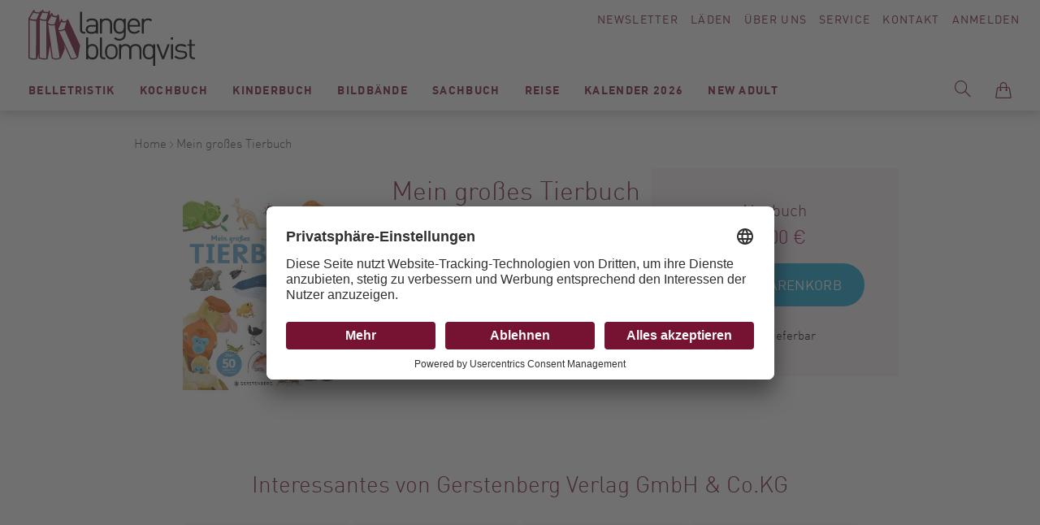

--- FILE ---
content_type: text/html; charset=UTF-8
request_url: https://www.langer-blomqvist.de/mein-grosses-tierbuch-ueber-50-klappen-und-spielelemente-baumann-anne-sophie-9783836961325.html
body_size: 147175
content:
<!doctype html>
<html lang="de">
    <head prefix="og: http://ogp.me/ns# fb: http://ogp.me/ns/fb# product: http://ogp.me/ns/product#">
        <script>
    var BASE_URL = 'https\u003A\u002F\u002Fwww.langer\u002Dblomqvist.de\u002F';
    var require = {
        'baseUrl': 'https\u003A\u002F\u002Fwww.langer\u002Dblomqvist.de\u002Fstatic\u002Fversion1750772991\u002Ffrontend\u002FSirup\u002FLangerBlomqvist\u002Fde_DE'
    };</script>        <meta charset="utf-8"/>
<meta name="title" content="LangerBlomqvist - Mein großes Tierbuch, Baumann, Anne-Sophie, Gerstenberg Verlag GmbH &amp; Co.KG, EAN/ISBN-13: 9783836961325, ISBN: 3836961326"/>
<meta name="description" content="Mein großes Tierbuch, Über 50 Klappen und Spielelemente, Baumann, Anne-Sophie, Gerstenberg Verlag GmbH &amp; Co.KG, EAN/ISBN-13: 9783836961325, ISBN: 3836961326"/>
<meta name="keywords" content="Mein,großes,Tierbuch,Anatomie,Fressen,Klappen,Raupe,Rüssel,Schmetterling,Spielelemente,Tiere,Trinken,Vögel,Wal,Wolf,Baumann, Anne-Sophie,Gerstenberg Verlag GmbH &amp; Co.KG,EAN,ISBN-13,9783836961325,ISBN,3836961326, Modernes Antiquariat, Berlin, Bücher, Langer, Blomqvist, Buchhandel"/>
<meta name="robots" content="INDEX,FOLLOW"/>
<meta name="viewport" content="width=device-width, initial-scale=1"/>
<title>LangerBlomqvist - Mein großes Tierbuch, Baumann, Anne-Sophie, Gerstenberg Verlag GmbH &amp; Co.KG, EAN/ISBN-13: 9783836961325, ISBN: 3836961326</title>
<link  rel="stylesheet" type="text/css"  media="all" href="https://www.langer-blomqvist.de/static/version1750772991/frontend/Sirup/LangerBlomqvist/de_DE/mage/calendar.css" />
<link  rel="stylesheet" type="text/css"  media="all" href="https://www.langer-blomqvist.de/static/version1750772991/frontend/Sirup/LangerBlomqvist/de_DE/css/styles.css" />
<link  rel="stylesheet" type="text/css"  media="all" href="https://www.langer-blomqvist.de/static/version1750772991/frontend/Sirup/LangerBlomqvist/de_DE/Anowave_Ec/css/ec.css" />
<link  rel="stylesheet" type="text/css"  media="print" href="https://www.langer-blomqvist.de/static/version1750772991/frontend/Sirup/LangerBlomqvist/de_DE/css/print.css" />
<link  rel="icon" sizes="32x32" href="https://www.langer-blomqvist.de/static/version1750772991/frontend/Sirup/LangerBlomqvist/de_DE/Magento_Theme/favicon.ico" />
<link  rel="icon" type="image/x-icon" href="https://www.langer-blomqvist.de/static/version1750772991/frontend/Sirup/LangerBlomqvist/de_DE/Magento_Theme/favicon.ico" />
<link  rel="shortcut icon" type="image/x-icon" href="https://www.langer-blomqvist.de/static/version1750772991/frontend/Sirup/LangerBlomqvist/de_DE/Magento_Theme/favicon.ico" />
<script  type="text/javascript"  src="https://www.langer-blomqvist.de/static/version1750772991/frontend/Sirup/LangerBlomqvist/de_DE/requirejs/require.js"></script>
<script  type="text/javascript"  src="https://www.langer-blomqvist.de/static/version1750772991/frontend/Sirup/LangerBlomqvist/de_DE/mage/requirejs/mixins.js"></script>
<script  type="text/javascript"  src="https://www.langer-blomqvist.de/static/version1750772991/frontend/Sirup/LangerBlomqvist/de_DE/requirejs-config.js"></script>
<script  type="text/javascript"  src="https://www.langer-blomqvist.de/static/version1750772991/frontend/Sirup/LangerBlomqvist/de_DE/Anowave_Ec/js/ec.js"></script>
<script  type="text/javascript"  src="https://www.langer-blomqvist.de/static/version1750772991/frontend/Sirup/LangerBlomqvist/de_DE/Anowave_Ec4/js/ec4.js"></script>
<script  type="text/javascript"  src="https://www.langer-blomqvist.de/static/version1750772991/frontend/Sirup/LangerBlomqvist/de_DE/Smile_ElasticsuiteTracker/js/tracking.js"></script>
<link  rel="canonical" href="https://www.langer-blomqvist.de/mein-grosses-tierbuch-ueber-50-klappen-und-spielelemente-baumann-anne-sophie-9783836961325.html" />
        <script id="usercentrics-cmp" src="https://app.usercentrics.eu/browser-ui/latest/loader.js" data-settings-id="rhhmaEr2b" async></script>
    <script type="text/x-magento-init">
        {
            "*": {
                "Magento_PageCache/js/form-key-provider": {}
            }
        }
    </script>
<style>
	.ec-gtm-cookie-directive > div { background: #ffffff; color: #000000  }
	.ec-gtm-cookie-directive > div > div > div a.action.accept { color: #8bc53f }
	.ec-gtm-cookie-directive > div > div > div .ec-gtm-cookie-directive-note-toggle { color: #8bc53f }
    .ec-gtm-cookie-directive-segments > div input[type="checkbox"] + label:before { border:1px solid #000000 }  
</style>
<script data-ommit="true">

	window.dataLayer = window.dataLayer || [];

		
	window.AEC = window.AEC || { version: "103.1.7"	};

		
	AEC.Const = 
	{
		TIMING_CATEGORY_ADD_TO_CART:		'Add To Cart Time',
		TIMING_CATEGORY_REMOVE_FROM_CART:	'Remove From Cart Time',
		TIMING_CATEGORY_PRODUCT_CLICK:		'Product Detail Click Time',
		TIMING_CATEGORY_CHECKOUT:			'Checkout Time',
		TIMING_CATEGORY_CHECKOUT_STEP:		'Checkout Step Time',
		TIMING_CATEGORY_PRODUCT_WISHLIST:	'Add to Wishlist Time',
		TIMING_CATEGORY_PRODUCT_COMPARE:	'Add to Compare Time'
	};

	AEC.Const.URL 					= 'https://www.langer-blomqvist.de/';
	AEC.Const.VARIANT_DELIMITER 	= '-';
	AEC.Const.VARIANT_DELIMITER_ATT = ':';

		
	AEC.Const.CHECKOUT_STEP_SHIPPING 	= 1;
	AEC.Const.CHECKOUT_STEP_PAYMENT  	= 2;
	AEC.Const.CHECKOUT_STEP_ORDER  		= 3;

		
	AEC.Const.DIMENSION_SEARCH = 18;

	
	AEC.Const.COOKIE_DIRECTIVE 								= false;
	AEC.Const.COOKIE_DIRECTIVE_SEGMENT_MODE 				= false;
	AEC.Const.COOKIE_DIRECTIVE_SEGMENT_MODE_EVENTS			= ["cookieConsentGranted"];	
	AEC.Const.COOKIE_DIRECTIVE_CONSENT_GRANTED_EVENT 		= "cookieConsentGranted";
	AEC.Const.COOKIE_DIRECTIVE_CONSENT_DECLINE_EVENT 		= "cookieConsentDeclined";

		
	AEC.Const.COOKIE_DIRECTIVE_CONSENT_GRANTED = AEC.CookieConsent.getConsent("cookieConsentGranted");

		
	AEC.Const.CATALOG_CATEGORY_ADD_TO_CART_REDIRECT_EVENT = "catalogCategoryAddToCartRedirect";

		
	AEC.Message = 
	{
		confirm: 			 true,
		confirmRemoveTitle:  "Sind Sie sicher?",
		confirmRemove: 		 "Sind Sie sicher, dass Sie diesen Artikel aus dem Warenkorb entfernen möchten?"
	};
			
	AEC.storeName 			= "Default Store View";
	AEC.currencyCode	 	= "EUR";
	AEC.useDefaultValues 	= false;
	AEC.facebook 			= false;
	AEC.facebookInitParams 	= [];

		
	AEC.SUPER = [];

		
	AEC.CONFIGURABLE_SIMPLES = [];

	
	AEC.BUNDLE = {"bundles":[],"options":[]};

	
	AEC.localStorage = true;

		
	AEC.summary = false;

	
	AEC.reset = false;
	
</script>
<script data-ommit="true">

    (summary => 
    {
    	if (summary)
    	{
        	let getSummary = (event) => 
        	{
            	AEC.Request.post("https:\/\/www.langer-blomqvist.de\/datalayer\/index\/cart\/",{ event:event }, (response) => 
            	{
                	dataLayer.push(response);
               	});
            };

            ['ec.cookie.remove.item.data','ec.cookie.update.item.data','ec.cookie.add.data'].forEach(event => 
            {
            	AEC.EventDispatcher.on(event, (event => 
            	{
                	return () => 
                	{
                    	setTimeout(() => { getSummary(event); }, 2000);
                    };
                })(event));
            });
    	}
    })(AEC.summary);
    
</script>
<script data-ommit="true">

    if (AEC.GA4)
    {
    	AEC.GA4.enabled = true;

    	    	
    	AEC.GA4.conversion_event = "purchase";

    	    	
    	AEC.GA4.currency = "EUR";

    	    	
    	AEC.GA4.quote = [];
    }
    
</script><script data-ommit="true">

		
	window.dataLayer = window.dataLayer || [];

		
	var dataLayerTransport = (function()
	{
		var data = [];
		
		return {
			data:[],
			push: function(data)
			{
				this.data.push(data);
				
				return this;
			},
			serialize: function()
			{
				return this.data;
			}
		}	
	})();
	
</script><script data-ommit="true">

	var EC = [];

	/* Dynamic remarketing */
	window.google_tag_params = window.google_tag_params || {};

	/* Default pagetype */
	window.google_tag_params.ecomm_pagetype = 'product';

	/* Grouped products collection */
	window.G = [];

	/**
	 * Global revenue 
	 */
	window.revenue = 0;

	/**
	 * DoubleClick
	 */
	window.DoubleClick = 
	{
		DoubleClickRevenue:	 	0,
		DoubleClickTransaction: 0,
		DoubleClickQuantity: 	0
	};
	
	
	AEC.Cookie.visitor({"visitorLoginState":"Logged out","visitorLifetimeValue":0,"visitorExistingCustomer":"Nein","visitorType":"NOT LOGGED IN","currentStore":"Default Store View"}).push(dataLayer, false);

		
	dataLayer.push({ pageType: "product"});
	
</script>
	<script data-ommit="true">

		
				
    		window.google_tag_params.ecomm_pagetype 	= 'product';
    		window.google_tag_params.ecomm_category 	= 'Kinderbuch/Pappbilderbücher';
    		window.google_tag_params.ecomm_prodid		= '9783836961325';
    		window.google_tag_params.ecomm_totalvalue 	=  26;
    		window.google_tag_params.returnCustomer 	=  false;

    	
				
		
		AEC.Cookie.detail({"ecommerce":{"currencyCode":"EUR","detail":{"actionField":{"list":"Pappbilderbücher"},"products":[{"id":"9783836961325","name":"Mein großes Tierbuch","price":26,"brand":"","category":"Kinderbuch\/Pappbilderbücher","dimension10":"Auf Lager","quantity":1}]},"impressions":[]},"currentStore":"Default Store View"}).push(dataLayer, false);

		
		dataLayerTransport.push({"ecommerce":{"currencyCode":"EUR","detail":{"actionField":{"list":"Pappbilderbücher"},"products":[{"id":"9783836961325","name":"Mein großes Tierbuch","price":26,"brand":"","category":"Kinderbuch\/Pappbilderbücher","dimension10":"Auf Lager","quantity":1}]},"impressions":[]},"currentStore":"Default Store View"});

		
				
		window.G = [];

			</script>


<!-- Google Tag Manager -->
<script type="text/plain" data-usercentrics="Google Tag Manager">(function(w,d,s,l,i){w[l]=w[l]||[];w[l].push({'gtm.start':
new Date().getTime(),event:'gtm.js'});var f=d.getElementsByTagName(s)[0],
j=d.createElement(s),dl=l!='dataLayer'?'&l='+l:'';j.async=true;j.src=
'https://www.googletagmanager.com/gtm.js?id='+i+dl;f.parentNode.insertBefore(j,f);
})(window,document,'script','dataLayer','GTM-5CKLRP7');</script>
<!-- End Google Tag Manager -->
<script data-ommit="true">

    	
</script>
<script data-ommit="true">AEC.Bind.apply({"performance":false})</script>

<meta property="og:type" content="product" />
<meta property="og:title"
      content="Mein&#x20;gro&#xDF;es&#x20;Tierbuch" />
<meta property="og:image"
      content="https://www.langer-blomqvist.de/media/catalog/product/cache/874212e26187663b16e563e59e80f5ee/i/e/ierbuch-baumann-anne-sophie-gerstenberg-verlag-gmbh-co-kg-20220411163421-9783836961325.jpg" />
<meta property="og:description"
      content="" />
<meta property="og:url" content="https://www.langer-blomqvist.de/mein-grosses-tierbuch-ueber-50-klappen-und-spielelemente-baumann-anne-sophie-9783836961325.html" />
    <meta property="product:price:amount" content="26"/>
    <meta property="product:price:currency"
      content="EUR"/>
    </head>
    <body data-container="body"
          data-mage-init='{"loaderAjax": {}, "loader": { "icon": "https://www.langer-blomqvist.de/static/version1750772991/frontend/Sirup/LangerBlomqvist/de_DE/images/loader-2.gif"}}'
        id="html-body" itemtype="http://schema.org/Product" itemscope="itemscope" class="catalog-product-view product-mein-grosses-tierbuch-ueber-50-klappen-und-spielelemente-baumann-anne-sophie-9783836961325 page-layout-1column">
        <a class="action skip contentarea"
   href="#contentarea">
    <span>
        Direkt zum Inhalt    </span>
</a>

<script type="text/x-magento-init">
    {
        "*": {
            "Magento_PageBuilder/js/widget-initializer": {
                "config": {"[data-content-type=\"slider\"][data-appearance=\"default\"]":{"Magento_PageBuilder\/js\/content-type\/slider\/appearance\/default\/widget":false},"[data-content-type=\"map\"]":{"Magento_PageBuilder\/js\/content-type\/map\/appearance\/default\/widget":false},"[data-content-type=\"row\"]":{"Magento_PageBuilder\/js\/content-type\/row\/appearance\/default\/widget":false},"[data-content-type=\"tabs\"]":{"Magento_PageBuilder\/js\/content-type\/tabs\/appearance\/default\/widget":false},"[data-content-type=\"slide\"]":{"Magento_PageBuilder\/js\/content-type\/slide\/appearance\/default\/widget":{"buttonSelector":".pagebuilder-slide-button","showOverlay":"hover","dataRole":"slide"}},"[data-content-type=\"banner\"]":{"Magento_PageBuilder\/js\/content-type\/banner\/appearance\/default\/widget":{"buttonSelector":".pagebuilder-banner-button","showOverlay":"hover","dataRole":"banner"}},"[data-content-type=\"buttons\"]":{"Magento_PageBuilder\/js\/content-type\/buttons\/appearance\/inline\/widget":false},"[data-content-type=\"products\"][data-appearance=\"carousel\"]":{"Magento_PageBuilder\/js\/content-type\/products\/appearance\/carousel\/widget":false}},
                "breakpoints": {"desktop":{"label":"Desktop","stage":true,"default":true,"class":"desktop-switcher","icon":"Magento_PageBuilder::css\/images\/switcher\/switcher-desktop.svg","conditions":{"min-width":"1024px"},"options":{"products":{"default":{"slidesToShow":"5"}}}},"tablet":{"conditions":{"max-width":"1024px","min-width":"768px"},"options":{"products":{"default":{"slidesToShow":"4"},"continuous":{"slidesToShow":"3"}}}},"mobile":{"label":"Mobile","stage":true,"class":"mobile-switcher","icon":"Magento_PageBuilder::css\/images\/switcher\/switcher-mobile.svg","media":"only screen and (max-width: 768px)","conditions":{"max-width":"768px","min-width":"640px"},"options":{"products":{"default":{"slidesToShow":"3"}}}},"mobile-small":{"conditions":{"max-width":"640px"},"options":{"products":{"default":{"slidesToShow":"2"},"continuous":{"slidesToShow":"1"}}}}}            }
        }
    }
</script>

<div class="cookie-status-message" id="cookie-status">
    The store will not work correctly in the case when cookies are disabled.</div>
<script type="text&#x2F;javascript">document.querySelector("#cookie-status").style.display = "none";</script>
<script type="text/x-magento-init">
    {
        "*": {
            "cookieStatus": {}
        }
    }
</script>

<script type="text/x-magento-init">
    {
        "*": {
            "mage/cookies": {
                "expires": null,
                "path": "\u002F",
                "domain": ".www.langer\u002Dblomqvist.de",
                "secure": false,
                "lifetime": "3600"
            }
        }
    }
</script>
    <noscript>
        <div class="message global noscript">
            <div class="content">
                <p>
                    <strong>JavaScript scheint in Ihrem Browser deaktiviert zu sein.</strong>
                    <span>
                        Um unsere Website in bester Weise zu erfahren, aktivieren Sie Javascript in Ihrem Browser.                    </span>
                </p>
            </div>
        </div>
    </noscript>

<script>
    window.cookiesConfig = window.cookiesConfig || {};
    window.cookiesConfig.secure = false;
</script><script>    require.config({
        map: {
            '*': {
                wysiwygAdapter: 'mage/adminhtml/wysiwyg/tiny_mce/tinymce5Adapter'
            }
        }
    });</script><script>
    require.config({
        paths: {
            googleMaps: 'https\u003A\u002F\u002Fmaps.googleapis.com\u002Fmaps\u002Fapi\u002Fjs\u003Fv\u003D3\u0026key\u003D'
        },
        config: {
            'Magento_PageBuilder/js/utils/map': {
                style: ''
            },
            'Magento_PageBuilder/js/content-type/map/preview': {
                apiKey: '',
                apiKeyErrorMessage: 'You\u0020must\u0020provide\u0020a\u0020valid\u0020\u003Ca\u0020href\u003D\u0027https\u003A\u002F\u002Fwww.langer\u002Dblomqvist.de\u002Fadminhtml\u002Fsystem_config\u002Fedit\u002Fsection\u002Fcms\u002F\u0023cms_pagebuilder\u0027\u0020target\u003D\u0027_blank\u0027\u003EGoogle\u0020Maps\u0020API\u0020key\u003C\u002Fa\u003E\u0020to\u0020use\u0020a\u0020map.'
            },
            'Magento_PageBuilder/js/form/element/map': {
                apiKey: '',
                apiKeyErrorMessage: 'You\u0020must\u0020provide\u0020a\u0020valid\u0020\u003Ca\u0020href\u003D\u0027https\u003A\u002F\u002Fwww.langer\u002Dblomqvist.de\u002Fadminhtml\u002Fsystem_config\u002Fedit\u002Fsection\u002Fcms\u002F\u0023cms_pagebuilder\u0027\u0020target\u003D\u0027_blank\u0027\u003EGoogle\u0020Maps\u0020API\u0020key\u003C\u002Fa\u003E\u0020to\u0020use\u0020a\u0020map.'
            },
        }
    });
</script>

<script>
    require.config({
        shim: {
            'Magento_PageBuilder/js/utils/map': {
                deps: ['googleMaps']
            }
        }
    });
</script>
<!-- Google Tag Manager (noscript) -->
<noscript><iframe src="https://www.googletagmanager.com/ns.html?id=GTM-5CKLRP7"
height="0" width="0" style="display:none;visibility:hidden"></iframe></noscript>
<!-- End Google Tag Manager (noscript) --><script type="text/x-magento-init">
    {
        "*": {
            "sirup-init": {}
        }
    }
</script>
<script type="text/x-magento-init">
    {
        "*": {
            "form": {}
        }
    }
</script><div id="s-page-wrapper" class="s-page-wrapper page-wrapper"><div class="s-top"><div class="s-top__container top-container">
<a class="s-top__logo" href="https://www.langer-blomqvist.de/">
    <img class="s-top__logo-global" src="https://www.langer-blomqvist.de/static/version1750772991/frontend/Sirup/LangerBlomqvist/de_DE/images/langerblomqvist-logo.svg" alt="Langer Blomqvist" />
</a><div class="s-top__links" id="s-top-links">
    <div id="s-top-newsletter" class="s-top__newsletter">
        <a href="/langerblomqvist/newsletter">Newsletter</a>
    </div>
    <div id="s-top-stores" class="s-top__stores">
        <a href="/laeden">Läden</a>
    </div>
    <div id="s-top-about" class="s-top__about">
        <a href="/ueber-uns">Über Uns</a>
    </div>
    <div id="s-top-service" class="s-top__service">
        <a href="/service">Service</a>
    </div>
    <div id="s-top-contact" class="s-top__contact">
        <a href="/kontakte">Kontakt</a>
    </div>
    <div id="s-top-account" class="s-top__account">
        <!--<li class="s-top__myaccount my-account link">-->
            <a class="my-account-link" href="https://www.langer-blomqvist.de/customer/account/login/referer/aHR0cHM6Ly93d3cubGFuZ2VyLWJsb21xdmlzdC5kZS9tZWluLWdyb3NzZXMtdGllcmJ1Y2gtdWViZXItNTAta2xhcHBlbi11bmQtc3BpZWxlbGVtZW50ZS1iYXVtYW5uLWFubmUtc29waGllLTk3ODM4MzY5NjEzMjUuaHRtbA%2C%2C/">
            Anmelden        </a>
    <!--</li>-->    </div>
</div>

<div class="s-top__nav" id="s-top-nav-container">
    <div class="s-nav-main" id="s-nav-main">
        <div class="s-nav-main__title">Menü</div>
        <nav class="s-nav-main__menu navigation" data-action="navigation">
            <ul class="s-nav-main__wrapper" data-mage-init='{"s-nav-main":{}}' id="s-nav-main">
                    <li class="level0  first level-top" style="">
        <a href=https://www.langer-blomqvist.de/modernes-antiquariat/belletristik.html class="level0  first level-top" target=_self role="menuitem">
            <span>Belletristik</span>
        </a>
                    <ul class="level0 submenu" role="menu" aria-label="Belletristik">
                <li class="s-nav_main__subnav-title">Belletristik<div class="s-nav_main__subnav-back"><button class="s-nav_main__back-link js-s-nav-main-back-link"></button></div><li class="s-nav-main__column-wrapper s-nav-main__column-wrapper--hasmulticolumn">
                     <ul class="s-nav-main__left-column">

    <li class="level1 " style="">
        <a href=https://www.langer-blomqvist.de/modernes-antiquariat/belletristik/krimi-taschenbuch.html class="level1 " target=_self role="menuitem">
            <span>Krimi Taschenbuch</span>
        </a>
        </li>


    <li class="level1 " style="">
        <a href=https://www.langer-blomqvist.de/modernes-antiquariat/belletristik/romane-erzaehlungen-hardcover.html class="level1 " target=_self role="menuitem">
            <span>Romane / Erzählungen Hardcover</span>
        </a>
        </li>


    <li class="level1 " style="">
        <a href=https://www.langer-blomqvist.de/modernes-antiquariat/belletristik/romane-erzaehlungen-taschenbuch.html class="level1 " target=_self role="menuitem">
            <span>Romane / Erzählungen Taschenbuch</span>
        </a>
        </li>


    <li class="level1 " style="">
        <a href=https://www.langer-blomqvist.de/modernes-antiquariat/belletristik/bibliophiles-gesamtausgaben.html class="level1 " target=_self role="menuitem">
            <span>Bibliophiles / Gesamtausgaben</span>
        </a>
        </li>


    <li class="level1  last" style="">
        <a href=https://www.langer-blomqvist.de/modernes-antiquariat/belletristik/graphic-novels-comics.html class="level1  last" target=_self role="menuitem">
            <span>Graphic Novels / Comics</span>
        </a>
        </li>


</ul><ul class="s-nav-main__right-column">    <li class="level1  first" style="">
        <a href=https://www.langer-blomqvist.de/matthesundseitzberlin class="level1  first" target=_self role="menuitem">
            <span>Matthes &amp; Seitz Berlin</span>
        </a>
            </li>
    <li class="level1  last" style="">
        <a href=https://www.langer-blomqvist.de/berenberg class="level1  last" target=_self role="menuitem">
            <span>Berenberg</span>
        </a>
            </li>
</ul></li><li class="s-nav_main__subnav-all"><button class="s-nav_main__all-link js-s-nav-main-all-link secondary"><span class="s-nav_main__all-title">Alles zu Belletristik</span></button></li>            </ul>
        </li>


    <li class="level0  level-top" style="">
        <a href=https://www.langer-blomqvist.de/modernes-antiquariat/kochbuch.html class="level0  level-top" target=_self role="menuitem">
            <span>Kochbuch</span>
        </a>
                    <ul class="level0 submenu" role="menu" aria-label="Kochbuch">
                <li class="s-nav_main__subnav-title">Kochbuch<div class="s-nav_main__subnav-back"><button class="s-nav_main__back-link js-s-nav-main-back-link"></button></div><li class="s-nav-main__column-wrapper s-nav-main__column-wrapper--hasmulticolumn">
                     <ul class="s-nav-main__left-column">    <li class="level1  first" style="">
        <a href=https://www.langer-blomqvist.de/modernes-antiquariat/kochbuch/koeche.html class="level1  first" target=_self role="menuitem">
            <span>Köch:innen</span>
        </a>
        </li>


    <li class="level1 " style="">
        <a href=https://www.langer-blomqvist.de/modernes-antiquariat/kochbuch/kochen.html class="level1 " target=_self role="menuitem">
            <span>Kochen</span>
        </a>
        </li>


    <li class="level1 " style="">
        <a href=https://www.langer-blomqvist.de/modernes-antiquariat/kochbuch/laenderkueche.html class="level1 " target=_self role="menuitem">
            <span>Länderküche</span>
        </a>
        </li>


    <li class="level1 " style="">
        <a href=https://www.langer-blomqvist.de/modernes-antiquariat/kochbuch/backen-desserts.html class="level1 " target=_self role="menuitem">
            <span>Backen / Desserts</span>
        </a>
        </li>


    <li class="level1 " style="">
        <a href=https://www.langer-blomqvist.de/modernes-antiquariat/kochbuch/getraenke.html class="level1 " target=_self role="menuitem">
            <span>Getränke</span>
        </a>
        </li>


    <li class="level1 " style="">
        <a href=https://www.langer-blomqvist.de/modernes-antiquariat/kochbuch/vegetarisch-vegan.html class="level1 " target=_self role="menuitem">
            <span>vegetarisch/vegan</span>
        </a>
        </li>


    <li class="level1  last" style="">
        <a href=https://www.langer-blomqvist.de/modernes-antiquariat/kochbuch/gesundheit-ernahrung.html class="level1  last" target=_self role="menuitem">
            <span>Gesundheit/Ernährung</span>
        </a>
        </li>


</ul><ul class="s-nav-main__right-column">    <li class="level1  first" style="">
        <a href=https://www.langer-blomqvist.de/unsere-bestseller-kochbuch class="level1  first" target=_self role="menuitem">
            <span>Unsere Bestseller</span>
        </a>
            </li>
    <li class="level1 " style="">
        <a href=https://www.langer-blomqvist.de/christian-verlag-neueingange class="level1 " target=_self role="menuitem">
            <span>Christian Verlag</span>
        </a>
            </li>
    <li class="level1  last" style="">
        <a href=https://www.langer-blomqvist.de/grafe-und-unzer class="level1  last" target=_self role="menuitem">
            <span>Gräfe &amp; Unzer</span>
        </a>
            </li>
</ul></li><li class="s-nav_main__subnav-all"><button class="s-nav_main__all-link js-s-nav-main-all-link secondary"><span class="s-nav_main__all-title">Alles zu Kochbuch</span></button></li>            </ul>
        </li>


    <li class="level0  level-top" style="">
        <a href=https://www.langer-blomqvist.de/modernes-antiquariat/kinderbuch.html class="level0  level-top" target=_self role="menuitem">
            <span>Kinderbuch</span>
        </a>
                    <ul class="level0 submenu" role="menu" aria-label="Kinderbuch">
                <li class="s-nav_main__subnav-title">Kinderbuch<div class="s-nav_main__subnav-back"><button class="s-nav_main__back-link js-s-nav-main-back-link"></button></div><li class="s-nav-main__column-wrapper s-nav-main__column-wrapper--hasmulticolumn">
                     <ul class="s-nav-main__left-column">    <li class="level1  first" style="">
        <a href=https://www.langer-blomqvist.de/modernes-antiquariat/kinderbuch/bilderbuch.html class="level1  first" target=_self role="menuitem">
            <span>Bilderbuch</span>
        </a>
        </li>




    <li class="level1 " style="">
        <a href=https://www.langer-blomqvist.de/modernes-antiquariat/kinderbuch/jugendbuch.html class="level1 " target=_self role="menuitem">
            <span>Jugendbuch</span>
        </a>
        </li>


    <li class="level1 " style="">
        <a href=https://www.langer-blomqvist.de/modernes-antiquariat/kinderbuch/sachbuch.html class="level1 " target=_self role="menuitem">
            <span>Sachbuch</span>
        </a>
        </li>




    <li class="level1 " style="">
        <a href=https://www.langer-blomqvist.de/modernes-antiquariat/kinderbuch/erstlesebucher.html class="level1 " target=_self role="menuitem">
            <span>Lesen lernen/Lesen fördern (1.-4.Klasse)</span>
        </a>
        </li>


    <li class="level1 " style="">
        <a href=https://www.langer-blomqvist.de/modernes-antiquariat/kinderbuch/erzahlendes-kinder-und-jugendbuch.html class="level1 " target=_self role="menuitem">
            <span>erzählendes Kinder-und Jugendbuch</span>
        </a>
        </li>


    <li class="level1 " style="">
        <a href=https://www.langer-blomqvist.de/modernes-antiquariat/kinderbuch/kinderbuch-1.html class="level1 " target=_self role="menuitem">
            <span>Pappbilderbücher</span>
        </a>
        </li>


    <li class="level1  last" style="">
        <a href=https://www.langer-blomqvist.de/modernes-antiquariat/kinderbuch/kinderbuch-2.html class="level1  last" target=_self role="menuitem">
            <span>Nonbooks</span>
        </a>
        </li>


</ul><ul class="s-nav-main__right-column">    <li class="level1  first last" style="">
        <a href=https://www.langer-blomqvist.de/kinderbuch-beltz class="level1  first last" target=_self role="menuitem">
            <span>Beltz Kinderbuch</span>
        </a>
            </li>
</ul></li><li class="s-nav_main__subnav-all"><button class="s-nav_main__all-link js-s-nav-main-all-link secondary"><span class="s-nav_main__all-title">Alles zu Kinderbuch</span></button></li>            </ul>
        </li>


    <li class="level0  level-top" style="">
        <a href=https://www.langer-blomqvist.de/modernes-antiquariat/bildbaende.html class="level0  level-top" target=_self role="menuitem">
            <span>Bildbände</span>
        </a>
                    <ul class="level0 submenu" role="menu" aria-label="Bildbände">
                <li class="s-nav_main__subnav-title">Bildbände<div class="s-nav_main__subnav-back"><button class="s-nav_main__back-link js-s-nav-main-back-link"></button></div><li class="s-nav-main__column-wrapper s-nav-main__column-wrapper--hasmulticolumn">
                     <ul class="s-nav-main__left-column">    <li class="level1  first" style="">
        <a href=https://www.langer-blomqvist.de/modernes-antiquariat/bildbaende/fotografie.html class="level1  first" target=_self role="menuitem">
            <span>Fotografie</span>
        </a>
        </li>


    <li class="level1 " style="">
        <a href=https://www.langer-blomqvist.de/modernes-antiquariat/bildbaende/kunst.html class="level1 " target=_self role="menuitem">
            <span>Kunst</span>
        </a>
        </li>


    <li class="level1 " style="">
        <a href=https://www.langer-blomqvist.de/modernes-antiquariat/bildbaende/architektur-interieur.html class="level1 " target=_self role="menuitem">
            <span>Architektur / Interieur / Design</span>
        </a>
        </li>


    <li class="level1 " style="">
        <a href=https://www.langer-blomqvist.de/modernes-antiquariat/bildbaende/mode.html class="level1 " target=_self role="menuitem">
            <span>Mode</span>
        </a>
        </li>


    <li class="level1 " style="">
        <a href=https://www.langer-blomqvist.de/modernes-antiquariat/bildbaende/film-theater-musik-stars-fashion.html class="level1 " target=_self role="menuitem">
            <span>Film / Theater / Musik / Stars / Fashion</span>
        </a>
        </li>


    <li class="level1  last" style="">
        <a href=https://www.langer-blomqvist.de/modernes-antiquariat/bildbaende/gartenkunst-pflanzen.html class="level1  last" target=_self role="menuitem">
            <span>Gartenkunst / Pflanzen</span>
        </a>
        </li>


</ul><ul class="s-nav-main__right-column">    <li class="level1  first" style="">
        <a href=https://www.langer-blomqvist.de/schirmer-mosel class="level1  first" target=_self role="menuitem">
            <span>Schirmer Mosel</span>
        </a>
            </li>
    <li class="level1 " style="">
        <a href=https://www.langer-blomqvist.de/prestelkunstundfoto class="level1 " target=_self role="menuitem">
            <span>Prestel</span>
        </a>
            </li>
    <li class="level1  last" style="">
        <a href=https://www.langer-blomqvist.de/hirmerkunstundfoto class="level1  last" target=_self role="menuitem">
            <span>Hirmer</span>
        </a>
            </li>
</ul></li><li class="s-nav_main__subnav-all"><button class="s-nav_main__all-link js-s-nav-main-all-link secondary"><span class="s-nav_main__all-title">Alles zu Bildbände</span></button></li>            </ul>
        </li>


    <li class="level0  level-top" style="">
        <a href=https://www.langer-blomqvist.de/modernes-antiquariat/sachbuch.html class="level0  level-top" target=_self role="menuitem">
            <span>Sachbuch</span>
        </a>
                    <ul class="level0 submenu" role="menu" aria-label="Sachbuch">
                <li class="s-nav_main__subnav-title">Sachbuch<div class="s-nav_main__subnav-back"><button class="s-nav_main__back-link js-s-nav-main-back-link"></button></div><li class="s-nav-main__column-wrapper s-nav-main__column-wrapper--hasmulticolumn">
                     <ul class="s-nav-main__left-column">    <li class="level1  first" style="">
        <a href=https://www.langer-blomqvist.de/modernes-antiquariat/sachbuch/geschichte-politik.html class="level1  first" target=_self role="menuitem">
            <span>Geschichte / Politik</span>
        </a>
        </li>


    <li class="level1 " style="">
        <a href=https://www.langer-blomqvist.de/modernes-antiquariat/sachbuch/philosophie-religion.html class="level1 " target=_self role="menuitem">
            <span>Philosophie / Religion</span>
        </a>
        </li>


    <li class="level1 " style="">
        <a href=https://www.langer-blomqvist.de/modernes-antiquariat/sachbuch/biographien.html class="level1 " target=_self role="menuitem">
            <span>Biographien/Briefe</span>
        </a>
        </li>


    <li class="level1 " style="">
        <a href=https://www.langer-blomqvist.de/modernes-antiquariat/sachbuch/gesellschaft.html class="level1 " target=_self role="menuitem">
            <span>Gesellschaft</span>
        </a>
        </li>


    <li class="level1 " style="">
        <a href=https://www.langer-blomqvist.de/modernes-antiquariat/sachbuch/naturwissenschaft.html class="level1 " target=_self role="menuitem">
            <span>Naturwissenschaft</span>
        </a>
        </li>


    <li class="level1 " style="">
        <a href=https://www.langer-blomqvist.de/modernes-antiquariat/sachbuch/garten-naturfuhrer-bestimmungsbucher.html class="level1 " target=_self role="menuitem">
            <span>Gartenpraxis / Naturführer / Bestimmungsbücher</span>
        </a>
        </li>


    <li class="level1  last" style="">
        <a href=https://www.langer-blomqvist.de/modernes-antiquariat/sachbuch/sachbuch-taschenbuch.html class="level1  last" target=_self role="menuitem">
            <span>Sachbuch Taschenbuch</span>
        </a>
        </li>


</ul><ul class="s-nav-main__right-column">    <li class="level1  first" style="">
        <a href=https://www.langer-blomqvist.de/campus-verlag class="level1  first" target=_self role="menuitem">
            <span>Campus Verlag</span>
        </a>
            </li>
    <li class="level1  last" style="">
        <a href=https://www.langer-blomqvist.de/chlinksverlag class="level1  last" target=_self role="menuitem">
            <span>Ch.Links</span>
        </a>
            </li>
</ul></li><li class="s-nav_main__subnav-all"><button class="s-nav_main__all-link js-s-nav-main-all-link secondary"><span class="s-nav_main__all-title">Alles zu Sachbuch</span></button></li>            </ul>
        </li>


    <li class="level0  level-top" style="">
        <a href=https://www.langer-blomqvist.de/modernes-antiquariat/reise.html class="level0  level-top" target=_self role="menuitem">
            <span>Reise</span>
        </a>
                    <ul class="level0 submenu" role="menu" aria-label="Reise">
                <li class="s-nav_main__subnav-title">Reise<div class="s-nav_main__subnav-back"><button class="s-nav_main__back-link js-s-nav-main-back-link"></button></div><li class="s-nav-main__column-wrapper s-nav-main__column-wrapper--hasmulticolumn">
                     <ul class="s-nav-main__left-column">    <li class="level1  first" style="">
        <a href=https://www.langer-blomqvist.de/modernes-antiquariat/reise/reisefuehrer.html class="level1  first" target=_self role="menuitem">
            <span>Reiseführer</span>
        </a>
        </li>


    <li class="level1 " style="">
        <a href=https://www.langer-blomqvist.de/modernes-antiquariat/reise/laenderbildbaende.html class="level1 " target=_self role="menuitem">
            <span>Länderbildbände</span>
        </a>
        </li>


    <li class="level1  last" style="">
        <a href=https://www.langer-blomqvist.de/modernes-antiquariat/reise/berlin.html class="level1  last" target=_self role="menuitem">
            <span>Berlin</span>
        </a>
        </li>


</ul><ul class="s-nav-main__right-column">    <li class="level1  first" style="">
        <a href=https://www.langer-blomqvist.de/reisefuhrer-aus-dem-trescher-verlag class="level1  first" target=_self role="menuitem">
            <span>Trescher Reiseführer</span>
        </a>
            </li>
    <li class="level1  last" style="">
        <a href=https://www.langer-blomqvist.de/michael-muller-reisefuhrer class="level1  last" target=_self role="menuitem">
            <span>Michael Müller</span>
        </a>
            </li>
</ul></li><li class="s-nav_main__subnav-all"><button class="s-nav_main__all-link js-s-nav-main-all-link secondary"><span class="s-nav_main__all-title">Alles zu Reise</span></button></li>            </ul>
        </li>


    <li class="level0  level-top" style="">
        <a href=https://www.langer-blomqvist.de/modernes-antiquariat/hoerbuch.html class="level0  level-top" target=_self role="menuitem">
            <span>Kalender 2026</span>
        </a>
                    <ul class="level0 submenu" role="menu" aria-label="Kalender 2026">
                <li class="s-nav_main__subnav-title">Kalender 2026<div class="s-nav_main__subnav-back"><button class="s-nav_main__back-link js-s-nav-main-back-link"></button></div><li class="s-nav-main__column-wrapper s-nav-main__column-wrapper--nomulticolumn">
                     <ul class="s-nav-main__left-column"></ul></li><li class="s-nav_main__subnav-all"><button class="s-nav_main__all-link js-s-nav-main-all-link secondary"><span class="s-nav_main__all-title">Alles zu Kalender 2026</span></button></li>            </ul>
        </li>


    <li class="level0  last level-top" style="">
        <a href=https://www.langer-blomqvist.de/modernes-antiquariat/kalender-2023.html class="level0  last level-top" target=_self role="menuitem">
            <span>New Adult</span>
        </a>
                    <ul class="level0 submenu" role="menu" aria-label="New Adult">
                <li class="s-nav_main__subnav-title">New Adult<div class="s-nav_main__subnav-back"><button class="s-nav_main__back-link js-s-nav-main-back-link"></button></div><li class="s-nav-main__column-wrapper s-nav-main__column-wrapper--nomulticolumn">
                     <ul class="s-nav-main__left-column"></ul></li><li class="s-nav_main__subnav-all"><button class="s-nav_main__all-link js-s-nav-main-all-link secondary"><span class="s-nav_main__all-title">Alles zu New Adult</span></button></li>            </ul>
        </li>


            </ul>
        </nav>
    </div>
</div>
<button id="s-burgernav-button" class="s-top__nav-burger s-nav-main__burger"></button>

<div class="s-top__search s-top-search active">
    <div class="s-top-search__teaser" id="s-top-search-teaser">
        <button class="s-top-search__teaser-icon"></button>
    </div>
</div>
<script type="text/x-magento-init">
    {
        "*": {
            "s-top": {}
        }
    }
</script><div id="s-autosuggest-overlay"
     class="s-autosuggest "
     data-is-search-page="0">
  <div class="s-autosuggest__wrapper">

        <div class="s-autosuggest__container">

            <div class="s-autosuggest__input-container">
                <div class="s-autosuggest__input-wrapper">

                    <form class="form s-autosuggest__form" id="search_mini_form" action="https://www.langer-blomqvist.de/catalogsearch/result/" method="get">
                        <input id="search"
                               data-mage-init='{"s-autosuggest":{
                                    "formSelector":"#search_mini_form",
                                    "url":"https://www.langer-blomqvist.de/search/ajax/suggest/",
                                    "destinationSelector":"#search_autocomplete",
                                    "templates": {"term":{"title":"Suchbegriffe","template":"Smile_ElasticsuiteCore\/autocomplete\/term"},"product":{"title":"Produkte","template":"Smile_ElasticsuiteCatalog\/autocomplete\/product"},"category":{"title":"Kategorien","template":"Smile_ElasticsuiteCatalog\/autocomplete\/category"},"product_attribute":{"title":"Attribute","template":"Smile_ElasticsuiteCatalog\/autocomplete\/product-attribute","titleRenderer":"Smile_ElasticsuiteCatalog\/js\/autocomplete\/product-attribute"}},
                                    "priceFormat" : {"pattern":"%s\u00a0\u20ac","precision":2,"requiredPrecision":2,"decimalSymbol":",","groupSymbol":".","groupLength":3,"integerRequired":false}}
                                }'
                               type="text"
                               name="q"
                               value=""
                               class="s-autosuggest__input"
                               maxlength="128"
                               role="combobox"
                               aria-haspopup="false"
                               aria-autocomplete="both"
                               autocomplete="off"
                               data-block="autocomplete-form"/>
                    </form>
                    <input type="text" id="s-autosuggest-input-suggestion" class="s-autosuggest__input-suggestion" />
                </div>
                <button class="s-autosuggest__search" id="s-autosuggest-search"></button>
                <button class="s-autosuggest__close" id="s-autosuggest-close"></button>
            </div>

            <div id="s-autosuggest-results" class="s-autosuggest__results-container s-autosuggest-result"></div>

            <button id="s-autosuggest-keyboard" class="s-autosuggest-keyboard s-autosuggest__keyboard"></button>
                    </div>
  </div>
</div>
<div id="s-top-cart" class="s-top__cart">
<div data-block="minicart" class="s-minicart-wrapper minicart-wrapper">

    <a class="s-cart-button s-cart-button--topnav action showcart"
       href="https://www.langer-blomqvist.de/checkout/cart/"
       data-bind="scope: 'minicart_content'"
        >
        <span class="s-cart-button__content empty" data-bind="css: { empty: !!getCartParam('summary_count') == false }">
            <span class="s-cart-button__text" data-bind="">Mein Warenkorb</span>
            <span class="s-cart-button__counter qty">
                <span class="s-cart-button__number"><!-- ko text: getCartParam('summary_count') --><!-- /ko --></span>
                <span class="s-cart-button__number-with-label">
                <!-- ko if: getCartParam('summary_count') -->
                    <!-- ko text: getCartParam('summary_count') --><!-- /ko -->
                    <!-- ko i18n: 'items' --><!-- /ko -->
                <!-- /ko -->
                </span>
            </span>
        </span>
    </a>

            <div class="s-minicart block block-minicart empty"
             data-role="dropdownDialog"
             data-mage-init='{"dropdownDialog":{
                "appendTo":"[data-block=minicart]",
                "triggerTarget":".showcart",
                "timeout": "2000",
                "closeOnMouseLeave": false,
                "closeOnEscape": true,
                "triggerClass":"active",
                "parentClass":"active",
                "buttons":[]}}'>
            <div id="minicart-content-wrapper" data-bind="scope: 'minicart_content'">
                <!-- ko template: getTemplate() --><!-- /ko -->
            </div>
                    </div>
        <script>
        window.checkout = {"shoppingCartUrl":"https:\/\/www.langer-blomqvist.de\/checkout\/cart\/","checkoutUrl":"https:\/\/www.langer-blomqvist.de\/checkout\/","updateItemQtyUrl":"https:\/\/www.langer-blomqvist.de\/checkout\/sidebar\/updateItemQty\/","removeItemUrl":"https:\/\/www.langer-blomqvist.de\/checkout\/sidebar\/removeItem\/","imageTemplate":"Magento_Catalog\/product\/image_with_borders","baseUrl":"https:\/\/www.langer-blomqvist.de\/","minicartMaxItemsVisible":5,"websiteId":"1","maxItemsToDisplay":10,"storeId":"1","storeGroupId":"1","agreementIds":["1"],"customerLoginUrl":"https:\/\/www.langer-blomqvist.de\/customer\/account\/login\/referer\/aHR0cHM6Ly93d3cubGFuZ2VyLWJsb21xdmlzdC5kZS9tZWluLWdyb3NzZXMtdGllcmJ1Y2gtdWViZXItNTAta2xhcHBlbi11bmQtc3BpZWxlbGVtZW50ZS1iYXVtYW5uLWFubmUtc29waGllLTk3ODM4MzY5NjEzMjUuaHRtbA%2C%2C\/","isRedirectRequired":false,"autocomplete":"off","captcha":{"user_login":{"isCaseSensitive":false,"imageHeight":50,"imageSrc":"","refreshUrl":"https:\/\/www.langer-blomqvist.de\/captcha\/refresh\/","isRequired":false,"timestamp":1769247886}}};
    </script>
    <script type="text/x-magento-init">
    {
        "[data-block='minicart']": {
            "Magento_Ui/js/core/app": {"components":{"minicart_content":{"children":{"subtotal.container":{"children":{"subtotal":{"children":{"subtotal.totals":{"config":{"display_cart_subtotal_incl_tax":1,"display_cart_subtotal_excl_tax":0,"template":"Magento_Tax\/checkout\/minicart\/subtotal\/totals"},"children":{"subtotal.totals.msrp":{"component":"Magento_Msrp\/js\/view\/checkout\/minicart\/subtotal\/totals","config":{"displayArea":"minicart-subtotal-hidden","template":"Magento_Msrp\/checkout\/minicart\/subtotal\/totals"}}},"component":"Magento_Tax\/js\/view\/checkout\/minicart\/subtotal\/totals"}},"component":"uiComponent","config":{"template":"Magento_Checkout\/minicart\/subtotal"}}},"component":"uiComponent","config":{"displayArea":"subtotalContainer"}},"item.renderer":{"component":"Magento_Checkout\/js\/view\/cart-item-renderer","config":{"displayArea":"defaultRenderer","template":"Magento_Checkout\/minicart\/item\/default"},"children":{"item.image":{"component":"Magento_Catalog\/js\/view\/image","config":{"template":"Magento_Catalog\/product\/image","displayArea":"itemImage"}},"checkout.cart.item.price.sidebar":{"component":"uiComponent","config":{"template":"Magento_Checkout\/minicart\/item\/price","displayArea":"priceSidebar"}}}},"extra_info":{"component":"uiComponent","config":{"displayArea":"extraInfo"}},"promotion":{"component":"uiComponent","config":{"displayArea":"promotion"}}},"config":{"itemRenderer":{"default":"defaultRenderer","simple":"defaultRenderer","virtual":"defaultRenderer"},"template":"Magento_Checkout\/minicart\/content"},"component":"Magento_Checkout\/js\/view\/minicart"}},"types":[]}        },
        "*": {
            "Magento_Ui/js/block-loader": "https://www.langer-blomqvist.de/static/version1750772991/frontend/Sirup/LangerBlomqvist/de_DE/images/loader-1.gif"
        }
    }
    </script>
</div>


</div></div></div><main id="maincontent" class="page-main"><a id="contentarea" tabindex="-1"></a>
<div class="page messages"><div data-placeholder="messages"></div>
</div>
<div data-bind="scope: 'messages'" id="s-top-messages">
    <div data-bind="foreach: { data: cookieMessages, as: 'message' }" class="s-top-messages messages">
        <div data-bind="attr: {
            class: 's-top-messages__message message-' + message.type + ' ' + message.type + ' message',
            'data-ui-id': 'message-' + message.type
        }">
            <div class="s-top-messages__container">
                <div class="s-top-messages__content" data-bind="html: message.text"></div>
                <button class="s-top-messages__close" onclick="this.parentNode.parentNode.className+=' closed';"></button>
            </div>
        </div>
    </div>
    <div data-bind="foreach: { data: messages().messages, as: 'message' }" class="s-top-messages messages">
        <div data-bind="attr: {
            class: 's-top-messages__message message-' + message.type + ' ' + message.type + ' message',
            'data-ui-id': 'message-' + message.type
        }">
            <div class="s-top-messages__container">
                <div class="s-top-messages__content" data-bind="html: jQuery('<div/>').html(message.text).text()"></div>
                <button class="s-top-messages__close" onclick="this.parentNode.parentNode.className+=' closed';"></button>
            </div>
        </div>
    </div>
</div>
<script type="text/x-magento-init">
    {
        "*": {
            "Magento_Ui/js/core/app": {
                "components": {
                        "messages": {
                            "component": "Magento_Theme/js/view/messages"
                        }
                    }
                }
            }
    }
</script>
<div class="columns"><div class="column main"><input name="form_key" type="hidden" value="Jc54ccT6cZPsM0sj" /><div id="authenticationPopup" data-bind="scope:'authenticationPopup', style: {display: 'none'}">
        <script>window.authenticationPopup = {"autocomplete":"off","customerRegisterUrl":"https:\/\/www.langer-blomqvist.de\/customer\/account\/create\/","customerForgotPasswordUrl":"https:\/\/www.langer-blomqvist.de\/customer\/account\/forgotpassword\/","baseUrl":"https:\/\/www.langer-blomqvist.de\/"}</script>    <!-- ko template: getTemplate() --><!-- /ko -->
    <script type="text/x-magento-init">
        {
            "#authenticationPopup": {
                "Magento_Ui/js/core/app": {"components":{"authenticationPopup":{"component":"Magento_Customer\/js\/view\/authentication-popup","children":{"messages":{"component":"Magento_Ui\/js\/view\/messages","displayArea":"messages"},"captcha":{"component":"Magento_Captcha\/js\/view\/checkout\/loginCaptcha","displayArea":"additional-login-form-fields","formId":"user_login","configSource":"checkout"}}}}}            },
            "*": {
                "Magento_Ui/js/block-loader": "https\u003A\u002F\u002Fwww.langer\u002Dblomqvist.de\u002Fstatic\u002Fversion1750772991\u002Ffrontend\u002FSirup\u002FLangerBlomqvist\u002Fde_DE\u002Fimages\u002Floader\u002D1.gif"
            }
        }
    </script>
</div>
<script type="text/x-magento-init">
    {
        "*": {
            "Magento_Customer/js/section-config": {
                "sections": {"stores\/store\/switch":["*"],"stores\/store\/switchrequest":["*"],"directory\/currency\/switch":["*"],"*":["messages"],"customer\/account\/logout":["*","recently_viewed_product","recently_compared_product","persistent"],"customer\/account\/loginpost":["*"],"customer\/account\/createpost":["*"],"customer\/account\/editpost":["*"],"customer\/ajax\/login":["checkout-data","cart","captcha"],"catalog\/product_compare\/add":["compare-products"],"catalog\/product_compare\/remove":["compare-products"],"catalog\/product_compare\/clear":["compare-products"],"sales\/guest\/reorder":["cart"],"sales\/order\/reorder":["cart"],"checkout\/cart\/add":["cart","directory-data"],"checkout\/cart\/delete":["cart"],"checkout\/cart\/updatepost":["cart"],"checkout\/cart\/updateitemoptions":["cart"],"checkout\/cart\/couponpost":["cart"],"checkout\/cart\/estimatepost":["cart"],"checkout\/cart\/estimateupdatepost":["cart"],"checkout\/onepage\/saveorder":["cart","checkout-data","last-ordered-items"],"checkout\/sidebar\/removeitem":["cart"],"checkout\/sidebar\/updateitemqty":["cart"],"rest\/*\/v1\/carts\/*\/payment-information":["cart","last-ordered-items","captcha","instant-purchase"],"rest\/*\/v1\/guest-carts\/*\/payment-information":["cart","captcha"],"rest\/*\/v1\/guest-carts\/*\/selected-payment-method":["cart","checkout-data"],"rest\/*\/v1\/carts\/*\/selected-payment-method":["cart","checkout-data","instant-purchase"],"customer\/address\/*":["instant-purchase"],"customer\/account\/*":["instant-purchase"],"vault\/cards\/deleteaction":["instant-purchase"],"multishipping\/checkout\/overviewpost":["cart"],"paypal\/express\/placeorder":["cart","checkout-data"],"paypal\/payflowexpress\/placeorder":["cart","checkout-data"],"paypal\/express\/onauthorization":["cart","checkout-data"],"persistent\/index\/unsetcookie":["persistent"],"review\/product\/post":["review"],"wishlist\/index\/add":["wishlist"],"wishlist\/index\/remove":["wishlist"],"wishlist\/index\/updateitemoptions":["wishlist"],"wishlist\/index\/update":["wishlist"],"wishlist\/index\/cart":["wishlist","cart"],"wishlist\/index\/fromcart":["wishlist","cart"],"wishlist\/index\/allcart":["wishlist","cart"],"wishlist\/shared\/allcart":["wishlist","cart"],"wishlist\/shared\/cart":["cart"],"braintree\/paypal\/placeorder":["cart","checkout-data"],"braintree\/googlepay\/placeorder":["cart","checkout-data"]},
                "clientSideSections": ["checkout-data","cart-data"],
                "baseUrls": ["https:\/\/www.langer-blomqvist.de\/","https:\/\/www.langer-blomqvist.de.de\/"],
                "sectionNames": ["messages","customer","compare-products","last-ordered-items","cart","directory-data","captcha","instant-purchase","loggedAsCustomer","persistent","review","wishlist","recently_viewed_product","recently_compared_product","product_data_storage","paypal-billing-agreement"]            }
        }
    }
</script>
<script type="text/x-magento-init">
    {
        "*": {
            "Magento_Customer/js/customer-data": {
                "sectionLoadUrl": "https\u003A\u002F\u002Fwww.langer\u002Dblomqvist.de\u002Fcustomer\u002Fsection\u002Fload\u002F",
                "expirableSectionLifetime": 60,
                "expirableSectionNames": ["cart","persistent"],
                "cookieLifeTime": "3600",
                "updateSessionUrl": "https\u003A\u002F\u002Fwww.langer\u002Dblomqvist.de\u002Fcustomer\u002Faccount\u002FupdateSession\u002F"
            }
        }
    }
</script>
<script type="text/x-magento-init">
    {
        "*": {
            "Magento_Customer/js/invalidation-processor": {
                "invalidationRules": {
                    "website-rule": {
                        "Magento_Customer/js/invalidation-rules/website-rule": {
                            "scopeConfig": {
                                "websiteId": "1"
                            }
                        }
                    }
                }
            }
        }
    }
</script>
<script type="text/x-magento-init">
    {
        "body": {
            "pageCache": {"url":"https:\/\/www.langer-blomqvist.de\/page_cache\/block\/render\/id\/4261849\/","handles":["default","catalog_product_view","catalog_product_view_type_simple","catalog_product_view_id_4261849","catalog_product_view_sku_9783836961325","catalog_product_view_attribute_set_id_4"],"originalRequest":{"route":"catalog","controller":"product","action":"view","uri":"\/mein-grosses-tierbuch-ueber-50-klappen-und-spielelemente-baumann-anne-sophie-9783836961325.html"},"versionCookieName":"private_content_version"}        }
    }
</script>
<script type="text/x-magento-init">
    {
        "body": {
            "requireCookie": {"noCookieUrl":"https:\/\/www.langer-blomqvist.de\/cookie\/index\/noCookies\/","triggers":[".action.towishlist"],"isRedirectCmsPage":true}        }
    }
</script>
<script type="text/x-magento-init">
    {
        "*": {
                "Magento_Catalog/js/product/view/provider": {
                    "data": {"items":{"4261849":{"add_to_cart_button":{"post_data":"{\"action\":\"https:\\\/\\\/www.langer-blomqvist.de\\\/checkout\\\/cart\\\/add\\\/uenc\\\/%25uenc%25\\\/product\\\/4261849\\\/\",\"data\":{\"product\":\"4261849\",\"uenc\":\"%uenc%\"}}","url":"https:\/\/www.langer-blomqvist.de\/checkout\/cart\/add\/uenc\/%25uenc%25\/product\/4261849\/","required_options":false},"add_to_compare_button":{"post_data":null,"url":"{\"action\":\"https:\\\/\\\/www.langer-blomqvist.de\\\/catalog\\\/product_compare\\\/add\\\/\",\"data\":{\"product\":\"4261849\",\"uenc\":\"aHR0cHM6Ly93d3cubGFuZ2VyLWJsb21xdmlzdC5kZS9tZWluLWdyb3NzZXMtdGllcmJ1Y2gtdWViZXItNTAta2xhcHBlbi11bmQtc3BpZWxlbGVtZW50ZS1iYXVtYW5uLWFubmUtc29waGllLTk3ODM4MzY5NjEzMjUuaHRtbA,,\"}}","required_options":null},"price_info":{"final_price":26,"max_price":26,"max_regular_price":26,"minimal_regular_price":26,"special_price":null,"minimal_price":26,"regular_price":26,"formatted_prices":{"final_price":"<span class=\"price\">26,00\u00a0\u20ac<\/span>","max_price":"<span class=\"price\">26,00\u00a0\u20ac<\/span>","minimal_price":"<span class=\"price\">26,00\u00a0\u20ac<\/span>","max_regular_price":"<span class=\"price\">26,00\u00a0\u20ac<\/span>","minimal_regular_price":null,"special_price":null,"regular_price":"<span class=\"price\">26,00\u00a0\u20ac<\/span>"},"extension_attributes":{"msrp":{"msrp_price":"<span class=\"price\">0,00\u00a0\u20ac<\/span>","is_applicable":"","is_shown_price_on_gesture":"","msrp_message":"","explanation_message":"Our price is lower than the manufacturer&#039;s &quot;minimum advertised price.&quot; As a result, we cannot show you the price in catalog or the product page. <br><br> You have no obligation to purchase the product once you know the price. You can simply remove the item from your cart."},"tax_adjustments":{"final_price":24.299064420561,"max_price":24.299064420561,"max_regular_price":24.299064420561,"minimal_regular_price":24.299064420561,"special_price":24.299064420561,"minimal_price":24.299064420561,"regular_price":24.299064420561,"formatted_prices":{"final_price":"<span class=\"price\">24,30\u00a0\u20ac<\/span>","max_price":"<span class=\"price\">24,30\u00a0\u20ac<\/span>","minimal_price":"<span class=\"price\">24,30\u00a0\u20ac<\/span>","max_regular_price":"<span class=\"price\">24,30\u00a0\u20ac<\/span>","minimal_regular_price":null,"special_price":"<span class=\"price\">24,30\u00a0\u20ac<\/span>","regular_price":"<span class=\"price\">24,30\u00a0\u20ac<\/span>"}},"weee_attributes":[],"weee_adjustment":"<span class=\"price\">26,00\u00a0\u20ac<\/span>"}},"images":[{"url":"https:\/\/www.langer-blomqvist.de\/media\/catalog\/product\/cache\/7a3900da27fa68fd6258342cdea01b77\/i\/e\/ierbuch-baumann-anne-sophie-gerstenberg-verlag-gmbh-co-kg-20220411163421-9783836961325.jpg","code":"recently_viewed_products_grid_content_widget","height":300,"width":240,"label":"Mein gro\u00dfes Tierbuch, Baumann, Anne-Sophie, Gerstenberg Verlag GmbH & Co.KG, EAN\/ISBN-13: 9783836961325","resized_width":240,"resized_height":300},{"url":"https:\/\/www.langer-blomqvist.de\/media\/catalog\/product\/cache\/6d69fb3da6666f2b7a4a167501c067d1\/i\/e\/ierbuch-baumann-anne-sophie-gerstenberg-verlag-gmbh-co-kg-20220411163421-9783836961325.jpg","code":"recently_viewed_products_list_content_widget","height":270,"width":270,"label":"Mein gro\u00dfes Tierbuch, Baumann, Anne-Sophie, Gerstenberg Verlag GmbH & Co.KG, EAN\/ISBN-13: 9783836961325","resized_width":270,"resized_height":270},{"url":"https:\/\/www.langer-blomqvist.de\/media\/catalog\/product\/cache\/0f585c86b0afdf51bc8bc79601dcb154\/i\/e\/ierbuch-baumann-anne-sophie-gerstenberg-verlag-gmbh-co-kg-20220411163421-9783836961325.jpg","code":"recently_viewed_products_images_names_widget","height":90,"width":75,"label":"Mein gro\u00dfes Tierbuch, Baumann, Anne-Sophie, Gerstenberg Verlag GmbH & Co.KG, EAN\/ISBN-13: 9783836961325","resized_width":75,"resized_height":90},{"url":"https:\/\/www.langer-blomqvist.de\/media\/catalog\/product\/cache\/7a3900da27fa68fd6258342cdea01b77\/i\/e\/ierbuch-baumann-anne-sophie-gerstenberg-verlag-gmbh-co-kg-20220411163421-9783836961325.jpg","code":"recently_compared_products_grid_content_widget","height":300,"width":240,"label":"Mein gro\u00dfes Tierbuch, Baumann, Anne-Sophie, Gerstenberg Verlag GmbH & Co.KG, EAN\/ISBN-13: 9783836961325","resized_width":240,"resized_height":300},{"url":"https:\/\/www.langer-blomqvist.de\/media\/catalog\/product\/cache\/f8a3d0f81f8263a7537921cb3577289a\/i\/e\/ierbuch-baumann-anne-sophie-gerstenberg-verlag-gmbh-co-kg-20220411163421-9783836961325.jpg","code":"recently_compared_products_list_content_widget","height":207,"width":270,"label":"Mein gro\u00dfes Tierbuch, Baumann, Anne-Sophie, Gerstenberg Verlag GmbH & Co.KG, EAN\/ISBN-13: 9783836961325","resized_width":270,"resized_height":207},{"url":"https:\/\/www.langer-blomqvist.de\/media\/catalog\/product\/cache\/0f585c86b0afdf51bc8bc79601dcb154\/i\/e\/ierbuch-baumann-anne-sophie-gerstenberg-verlag-gmbh-co-kg-20220411163421-9783836961325.jpg","code":"recently_compared_products_images_names_widget","height":90,"width":75,"label":"Mein gro\u00dfes Tierbuch, Baumann, Anne-Sophie, Gerstenberg Verlag GmbH & Co.KG, EAN\/ISBN-13: 9783836961325","resized_width":75,"resized_height":90}],"url":"https:\/\/www.langer-blomqvist.de\/mein-grosses-tierbuch-ueber-50-klappen-und-spielelemente-baumann-anne-sophie-9783836961325.html","id":4261849,"name":"Mein gro\u00dfes Tierbuch","type":"simple","is_salable":"1","store_id":1,"currency_code":"EUR","extension_attributes":{"review_html":"    <div class=\"product-reviews-summary short empty\">\n        <div class=\"reviews-actions\">\n            <a class=\"action add\" href=\"https:\/\/www.langer-blomqvist.de\/mein-grosses-tierbuch-ueber-50-klappen-und-spielelemente-baumann-anne-sophie-9783836961325.html#review-form\">\n                Seien Sie der erste, der dieses Produkt bewertet            <\/a>\n        <\/div>\n    <\/div>\n","wishlist_button":{"post_data":null,"url":"{\"action\":\"https:\\\/\\\/www.langer-blomqvist.de\\\/wishlist\\\/index\\\/add\\\/\",\"data\":{\"product\":4261849,\"uenc\":\"aHR0cHM6Ly93d3cubGFuZ2VyLWJsb21xdmlzdC5kZS9tZWluLWdyb3NzZXMtdGllcmJ1Y2gtdWViZXItNTAta2xhcHBlbi11bmQtc3BpZWxlbGVtZW50ZS1iYXVtYW5uLWFubmUtc29waGllLTk3ODM4MzY5NjEzMjUuaHRtbA,,\"}}","required_options":null}},"is_available":true}},"store":"1","currency":"EUR","productCurrentScope":"website"}            }
        }
    }
</script>
<div class="s-product-detail"><div class="breadcrumbs"></div>
<script type="text/x-magento-init">
    {
        ".breadcrumbs": {
            "breadcrumbs": {"categoryUrlSuffix":".html","useCategoryPathInUrl":0,"product":"Mein gro\u00dfes Tierbuch"}        }
    }
</script>
<div class="s-product-detail__top"><div class="s-product-detail__image js-s-product-detail-image"><a id="gallery-prev-area" tabindex="-1"></a>
<div class="action-skip-wrapper"><a class="action skip gallery-next-area"
   href="#gallery-next-area">
    <span>
        Zum Ende der Bildergalerie springen    </span>
</a>
</div><div class="gallery-placeholder _block-content-loading" data-gallery-role="gallery-placeholder">
    <img
        alt="main product photo"
        class="gallery-placeholder__image"
        src="https://www.langer-blomqvist.de/media/catalog/product/cache/59cc4cc76c8ed71c8b018d381b991b41/i/e/ierbuch-baumann-anne-sophie-gerstenberg-verlag-gmbh-co-kg-20220411163421-9783836961325.jpg"
    />
</div>
<!--Fix for jumping content. Loader must be the same size as gallery.-->
<script>
    var config = {
            "width": 700,
            "thumbheight": 90,
            "navtype": "slides",
            "height": 700        },
        thumbBarHeight = 0,
        loader = document.querySelector('[data-gallery-role="gallery-placeholder"] [data-role="loader"]');

    if (config.navtype === 'horizontal') {
        thumbBarHeight = config.thumbheight;
    }

    loader.style.paddingBottom = ( config.height / config.width * 100) + "%";
</script>
<script type="text/x-magento-init">
    {
        "[data-gallery-role=gallery-placeholder]": {
            "mage/gallery/gallery": {
                "mixins":["magnifier/magnify"],
                "magnifierOpts": {"fullscreenzoom":"20","top":"","left":"","width":"","height":"","eventType":"hover","enabled":false},
                "data": [{"thumb":"https:\/\/www.langer-blomqvist.de\/media\/catalog\/product\/cache\/15b0f99e5d77d41d45571439f4a80342\/i\/e\/ierbuch-baumann-anne-sophie-gerstenberg-verlag-gmbh-co-kg-20220411163421-9783836961325.jpg","img":"https:\/\/www.langer-blomqvist.de\/media\/catalog\/product\/cache\/59cc4cc76c8ed71c8b018d381b991b41\/i\/e\/ierbuch-baumann-anne-sophie-gerstenberg-verlag-gmbh-co-kg-20220411163421-9783836961325.jpg","full":"https:\/\/www.langer-blomqvist.de\/media\/catalog\/product\/cache\/65ea4b88ba7271097232e2e918ead358\/i\/e\/ierbuch-baumann-anne-sophie-gerstenberg-verlag-gmbh-co-kg-20220411163421-9783836961325.jpg","caption":"Mein gro\u00dfes Tierbuch, Baumann, Anne-Sophie, Gerstenberg Verlag GmbH & Co.KG, EAN\/ISBN-13: 9783836961325","position":"1","isMain":true,"type":"image","videoUrl":null}],
                "options": {
                    "alttext": "Baumann, Anne-Sophie: Mein gro\u00dfes Tierbuch",
                    "nav": "thumbs",
                    "loop": true,
                    "keyboard": true,
                    "arrows": true,
                    "allowfullscreen": true,
                    "showCaption": false,
                    "width": "700",
                    "thumbwidth": "90",
                    "thumbheight": "90",
                    "height": 700,
                    "transitionduration": 500,
                    "transition": "slide",
                    "navarrows": true,
                    "navtype": "slides",
                    "navdir": "horizontal"
                },
                "fullscreen": {
                    "nav": "thumbs",
                    "loop": true,
                    "navdir": "horizontal",
                    "navarrows": false,
                    "navtype": "slides",
                    "arrows": false,
                    "showCaption": false,
                    "transitionduration": 500,
                    "transition": "dissolve"
                },
                "breakpoints": {"mobile":{"conditions":{"max-width":"767px"},"options":{"options":{"nav":"thumbs"}}}}            }
        }
    }
</script>
<div class="action-skip-wrapper"><a class="action skip gallery-prev-area"
   href="#gallery-prev-area">
    <span>
        Zum Anfang der Bildergalerie springen    </span>
</a>
</div><a id="gallery-next-area" tabindex="-1"></a>
</div><div class="s-product-detail__info-top">  <div class="s-product-detail__title">
    <h1 id="s-product-detail-title" class="headline-style-h3"
            >
      <span class="base" data-ui-id="page-title-wrapper" itemprop="name">Mein großes Tierbuch</span>    </h1>
      </div>
<script type="text/x-magento-init">
    {
        "*": {
            "s-product": {}
        }
    }
</script>    <div class="s-product-detail__author">


        
        <a href="https://www.langer-blomqvist.de/catalogsearch/result/?cat=1410&q=Baumann%2C+Anne-Sophie">
            von Baumann, Anne-Sophie        </a>
    </div>
<div class="s-product-detail__overview">
    <div class="s-product-content s-product-content--overview">
        <div id="s-product-detail-overview">
            
        </div>
        <div class="s-product-content__more-container">
            <button class="s-product-content__more button-secondary" id="s-product-content-more"><span>Mehr</span></button>
        </div>
    </div>
</div></div><div class="s-product-detail__buy-container"><div class="s-product-detail__buy s-product-buy product-info-main js-s-product-detail__buy">    <div class="s-product-detail__area">
        <!-- ToDo: design it  and put the  inline style into css file -->
        <h3 class="headline-style-h6" style="text-align:center; margin-top:0;">Neubuch</h3>
    </div>
<div class="s-product-price s-product-price--detail js-s-product-detail-price"><div class="price-box price-final_price" data-role="priceBox" data-product-id="4261849" data-price-box="product-id-4261849">

<span class="s-product-price__final">
  

<span class="price-container price-final_price&#x20;tax&#x20;weee"
         itemprop="offers" itemscope itemtype="http://schema.org/Offer">
        <span  id="product-price-4261849"                data-price-amount="26"
        data-price-type="finalPrice"
        class="price-wrapper "
    ><span class="price">26,00 €</span></span>
                <meta itemprop="price" content="26" />
        <meta itemprop="priceCurrency" content="EUR" />
    </span>
</span>
</div></div>

<div class="product-add-form">
    <form action="https://www.langer-blomqvist.de/checkout/cart/add/uenc/aHR0cHM6Ly93d3cubGFuZ2VyLWJsb21xdmlzdC5kZS9tZWluLWdyb3NzZXMtdGllcmJ1Y2gtdWViZXItNTAta2xhcHBlbi11bmQtc3BpZWxlbGVtZW50ZS1iYXVtYW5uLWFubmUtc29waGllLTk3ODM4MzY5NjEzMjUuaHRtbA%2C%2C/product/4261849/" method="post"
          id="product_addtocart_form">
        <input type="hidden" name="product" value="4261849" />
        <input type="hidden" name="selected_configurable_option" value="" />
        <input type="hidden" name="related_product" id="related-products-field" value="" />
        <input name="form_key" type="hidden" value="Jc54ccT6cZPsM0sj" />                            <div class="s-product-buy__cart-button-container">
                    <div class="fieldset">
            <div class="actions">
                <button type="submit" title="In den Warenkorb" class="s-product-buy__cart-button button-primary" id="product-addtocart-button" data-id="9783836961325" data-simple-id="9783836961325" data-remarketing-adwords-id="9783836961325" data-remarketing-facebook-id="9783836961325" data-name="Mein großes Tierbuch" data-price="26" data-store="Default Store View" data-brand="" data-use-simple="0" data-quantity="1" data-dimension10="Auf Lager" data-category="Kinderbuch/Pappbilderbücher" data-list="Pappbilderbücher" data-event="addToCart" data-click="" data-attributes="[]">
                    <span>In den Warenkorb</span>
                </button>
                
<div id="instant-purchase" data-bind="scope:'instant-purchase'">
    <!-- ko template: getTemplate() --><!-- /ko -->
</div>
<script type="text/x-magento-init">
    {
        "#instant-purchase": {
            "Magento_Ui/js/core/app": {"components":{"instant-purchase":{"component":"Magento_InstantPurchase\/js\/view\/instant-purchase","config":{"template":"Magento_InstantPurchase\/instant-purchase","buttonText":"Instant Purchase","purchaseUrl":"https:\/\/www.langer-blomqvist.de\/instantpurchase\/button\/placeOrder\/"}}}}        }
    }
</script></div>
        </div>
    </div>


<script type="text/x-magento-init">
    {
        "#product_addtocart_form": {
            "Magento_Catalog/product/view/validation": {
                "radioCheckboxClosest": ".nested"
            }
        }
    }
</script><script type="text/x-magento-init">
    {
        "#product_addtocart_form": {
            "catalogAddToCart": {
                "bindSubmit": true
            }
        }
    }
</script>
        
                    </form>
</div>
<script>
    require([
        'jquery',
        'priceBox'
    ], function($){
        var dataPriceBoxSelector = '[data-role=priceBox]',
            dataProductIdSelector = '[data-product-id=4261849]',
            priceBoxes = $(dataPriceBoxSelector + dataProductIdSelector);

        priceBoxes = priceBoxes.filter(function(index, elem){
            return !$(elem).find('.price-from').length;
        });

        priceBoxes.priceBox({'priceConfig': {"productId":"4261849","priceFormat":{"pattern":"%s\u00a0\u20ac","precision":2,"requiredPrecision":2,"decimalSymbol":",","groupSymbol":".","groupLength":3,"integerRequired":false},"tierPrices":[]}});
    });
</script>
<div class="s-product-buy__info">

            <div class="s-product-buy__delivery-time">
            sofort lieferbar                    </div>
    
</div>
</div></div></div><div class="s-product-detail__other">


    <div class="s-product-detail__publisher">

                    <h2 class="s-product-content-heading headline-style-h4" id="block-s-product-detail__publisher-heading" role="heading" aria-level="2">Interessantes von Gerstenberg Verlag GmbH & Co.KG</h2>
        
        <div class="block-content content" aria-labelledby="block-s-product-detail__publisher-heading">
            <div data-mage-init='{ "s-product-slider": {}}'
                 class="s-product-slider products wrapper grid products-grid products-publisher">

                <div class="s-product-slider__container swiper-container js-s-product-slider-container">
                    <ol class="s-product-slider__wrapper swiper-wrapper">
                                                        <li class="s-product-slider__item swiper-slide item produc s-product-teaser--context--slider">
                                    <a class="s-product-teaser s-product-teaser--slider js-s-product-teaser product-item-info product-info-main "
   href="https://www.langer-blomqvist.de/bastelspass-zum-geburtstag-lohf-sabine-gerstenberg-verlag-gmbh-co-kg-9783836964050.html">


  <div class="s-product-teaser__image">

      <div class="s-product-teaser__image-container">
          <div class="s-product-teaser__image-wrapper js-s-product-photo-wrapper">
                            <img src="https://medien.umbreitkatalog.de/bildzentrale/978/383/696/4050.jpg" srcset="https://medien.umbreitkatalog.de/bildzentrale/978/383/696/4050.jpg 2x" class="js-s-product-photo" alt="Bastelspaß zum Geburtstag" />
          </div>
      </div>

  </div>

  <div class="s-product-teaser__details product-item-details">

    <div class="s-product-teaser__text-wrapper">

                  <div class="s-product-teaser__title">
              <span class="s-product-teaser__title-main">
                  Bastelspaß zum Geburtstag              </span>
          </div>
        
                  <div class="s-product-teaser__author">
              <span class="s-product-teaser__author-main">
                  Lohf, Sabine              </span>
          </div>
        
    </div>

      <div class="s-product-teaser__price s-product-price s-product-price--product-teaser">
        <div class="price-box price-final_price" data-role="priceBox" data-product-id="6331265" data-price-box="product-id-6331265">

<span class="s-product-price__final">
  

<span class="price-container price-final_price&#x20;tax&#x20;weee"
        >
        <span  id="product-price-6331265"                data-price-amount="7"
        data-price-type="finalPrice"
        class="price-wrapper "
    ><span class="price">7,00 €</span></span>
        </span>
</span>
</div>      </div>

                          <button class="action tocart primary s-product-teaser__cart primary--round"
                  data-post='{"action":"https:\/\/www.langer-blomqvist.de\/checkout\/cart\/add\/uenc\/aHR0cHM6Ly93d3cubGFuZ2VyLWJsb21xdmlzdC5kZS9tZWluLWdyb3NzZXMtdGllcmJ1Y2gtdWViZXItNTAta2xhcHBlbi11bmQtc3BpZWxlbGVtZW50ZS1iYXVtYW5uLWFubmUtc29waGllLTk3ODM4MzY5NjEzMjUuaHRtbA%2C%2C\/product\/6331265\/","data":{"product":"6331265","uenc":"aHR0cHM6Ly93d3cubGFuZ2VyLWJsb21xdmlzdC5kZS9tZWluLWdyb3NzZXMtdGllcmJ1Y2gtdWViZXItNTAta2xhcHBlbi11bmQtc3BpZWxlbGVtZW50ZS1iYXVtYW5uLWFubmUtc29waGllLTk3ODM4MzY5NjEzMjUuaHRtbA,,"}}'
                  type="button" title="In den Warenkorb">
          </button>
      
  </div>

</a>
                                </li>
                                                            <li class="s-product-slider__item swiper-slide item produc s-product-teaser--context--slider">
                                    <a class="s-product-teaser s-product-teaser--slider js-s-product-teaser product-item-info product-info-main "
   href="https://www.langer-blomqvist.de/bastelspass-im-garten-lohf-sabine-gerstenberg-verlag-gmbh-co-kg-9783836964067.html">


  <div class="s-product-teaser__image">

      <div class="s-product-teaser__image-container">
          <div class="s-product-teaser__image-wrapper js-s-product-photo-wrapper">
                            <img src="https://medien.umbreitkatalog.de/bildzentrale/978/383/696/4067.jpg" srcset="https://medien.umbreitkatalog.de/bildzentrale/978/383/696/4067.jpg 2x" class="js-s-product-photo" alt="Bastelspaß im Garten" />
          </div>
      </div>

  </div>

  <div class="s-product-teaser__details product-item-details">

    <div class="s-product-teaser__text-wrapper">

                  <div class="s-product-teaser__title">
              <span class="s-product-teaser__title-main">
                  Bastelspaß im Garten              </span>
          </div>
        
                  <div class="s-product-teaser__author">
              <span class="s-product-teaser__author-main">
                  Lohf, Sabine              </span>
          </div>
        
    </div>

      <div class="s-product-teaser__price s-product-price s-product-price--product-teaser">
        <div class="price-box price-final_price" data-role="priceBox" data-product-id="6331264" data-price-box="product-id-6331264">

<span class="s-product-price__final">
  

<span class="price-container price-final_price&#x20;tax&#x20;weee"
        >
        <span  id="product-price-6331264"                data-price-amount="7"
        data-price-type="finalPrice"
        class="price-wrapper "
    ><span class="price">7,00 €</span></span>
        </span>
</span>
</div>      </div>

                          <button class="action tocart primary s-product-teaser__cart primary--round"
                  data-post='{"action":"https:\/\/www.langer-blomqvist.de\/checkout\/cart\/add\/uenc\/aHR0cHM6Ly93d3cubGFuZ2VyLWJsb21xdmlzdC5kZS9tZWluLWdyb3NzZXMtdGllcmJ1Y2gtdWViZXItNTAta2xhcHBlbi11bmQtc3BpZWxlbGVtZW50ZS1iYXVtYW5uLWFubmUtc29waGllLTk3ODM4MzY5NjEzMjUuaHRtbA%2C%2C\/product\/6331264\/","data":{"product":"6331264","uenc":"aHR0cHM6Ly93d3cubGFuZ2VyLWJsb21xdmlzdC5kZS9tZWluLWdyb3NzZXMtdGllcmJ1Y2gtdWViZXItNTAta2xhcHBlbi11bmQtc3BpZWxlbGVtZW50ZS1iYXVtYW5uLWFubmUtc29waGllLTk3ODM4MzY5NjEzMjUuaHRtbA,,"}}'
                  type="button" title="In den Warenkorb">
          </button>
      
  </div>

</a>
                                </li>
                                                            <li class="s-product-slider__item swiper-slide item produc s-product-teaser--context--slider">
                                    <a class="s-product-teaser s-product-teaser--slider js-s-product-teaser product-item-info product-info-main "
   href="https://www.langer-blomqvist.de/die-schoensten-gaerten-frankreichs-marie-stephane-gerstenberg-verlag-gmbh-co-kg-9783836922166.html">


  <div class="s-product-teaser__image">

      <div class="s-product-teaser__image-container">
          <div class="s-product-teaser__image-wrapper js-s-product-photo-wrapper">
                            <img src="https://medien.umbreitkatalog.de/bildzentrale/978/383/692/2166.jpg" srcset="https://medien.umbreitkatalog.de/bildzentrale/978/383/692/2166.jpg 2x" class="js-s-product-photo" alt="Die schönsten Gärten Frankreichs" />
          </div>
      </div>

  </div>

  <div class="s-product-teaser__details product-item-details">

    <div class="s-product-teaser__text-wrapper">

                  <div class="s-product-teaser__title">
              <span class="s-product-teaser__title-main">
                  Die schönsten Gärten Frankre...              </span>
          </div>
        
                  <div class="s-product-teaser__author">
              <span class="s-product-teaser__author-main">
                  Marie, Stéphane              </span>
          </div>
        
    </div>

      <div class="s-product-teaser__price s-product-price s-product-price--product-teaser">
        <div class="price-box price-final_price" data-role="priceBox" data-product-id="6331263" data-price-box="product-id-6331263">

<span class="s-product-price__final">
  

<span class="price-container price-final_price&#x20;tax&#x20;weee"
        >
        <span  id="product-price-6331263"                data-price-amount="36"
        data-price-type="finalPrice"
        class="price-wrapper "
    ><span class="price">36,00 €</span></span>
        </span>
</span>
</div>      </div>

                          <button class="action tocart primary s-product-teaser__cart primary--round"
                  data-post='{"action":"https:\/\/www.langer-blomqvist.de\/checkout\/cart\/add\/uenc\/aHR0cHM6Ly93d3cubGFuZ2VyLWJsb21xdmlzdC5kZS9tZWluLWdyb3NzZXMtdGllcmJ1Y2gtdWViZXItNTAta2xhcHBlbi11bmQtc3BpZWxlbGVtZW50ZS1iYXVtYW5uLWFubmUtc29waGllLTk3ODM4MzY5NjEzMjUuaHRtbA%2C%2C\/product\/6331263\/","data":{"product":"6331263","uenc":"aHR0cHM6Ly93d3cubGFuZ2VyLWJsb21xdmlzdC5kZS9tZWluLWdyb3NzZXMtdGllcmJ1Y2gtdWViZXItNTAta2xhcHBlbi11bmQtc3BpZWxlbGVtZW50ZS1iYXVtYW5uLWFubmUtc29waGllLTk3ODM4MzY5NjEzMjUuaHRtbA,,"}}'
                  type="button" title="In den Warenkorb">
          </button>
      
  </div>

</a>
                                </li>
                                                            <li class="s-product-slider__item swiper-slide item produc s-product-teaser--context--slider">
                                    <a class="s-product-teaser s-product-teaser--slider js-s-product-teaser product-item-info product-info-main "
   href="https://www.langer-blomqvist.de/geheime-gaerten-in-paris-gruene-juwelen-im-herzen-der-stadt-ioannou-elli-9783836922142.html">


  <div class="s-product-teaser__image">

      <div class="s-product-teaser__image-container">
          <div class="s-product-teaser__image-wrapper js-s-product-photo-wrapper">
                            <img src="https://medien.umbreitkatalog.de/bildzentrale/978/383/692/2142.jpg" srcset="https://medien.umbreitkatalog.de/bildzentrale/978/383/692/2142.jpg 2x" class="js-s-product-photo" alt="Geheime Gärten in Paris" />
          </div>
      </div>

  </div>

  <div class="s-product-teaser__details product-item-details">

    <div class="s-product-teaser__text-wrapper">

                  <div class="s-product-teaser__title">
              <span class="s-product-teaser__title-main">
                  Geheime Gärten in Paris              </span>
          </div>
        
                  <div class="s-product-teaser__author">
              <span class="s-product-teaser__author-main">
                  Ioannou, Elli              </span>
          </div>
        
    </div>

      <div class="s-product-teaser__price s-product-price s-product-price--product-teaser">
        <div class="price-box price-final_price" data-role="priceBox" data-product-id="6331262" data-price-box="product-id-6331262">

<span class="s-product-price__final">
  

<span class="price-container price-final_price&#x20;tax&#x20;weee"
        >
        <span  id="product-price-6331262"                data-price-amount="32"
        data-price-type="finalPrice"
        class="price-wrapper "
    ><span class="price">32,00 €</span></span>
        </span>
</span>
</div>      </div>

                          <button class="action tocart primary s-product-teaser__cart primary--round"
                  data-post='{"action":"https:\/\/www.langer-blomqvist.de\/checkout\/cart\/add\/uenc\/aHR0cHM6Ly93d3cubGFuZ2VyLWJsb21xdmlzdC5kZS9tZWluLWdyb3NzZXMtdGllcmJ1Y2gtdWViZXItNTAta2xhcHBlbi11bmQtc3BpZWxlbGVtZW50ZS1iYXVtYW5uLWFubmUtc29waGllLTk3ODM4MzY5NjEzMjUuaHRtbA%2C%2C\/product\/6331262\/","data":{"product":"6331262","uenc":"aHR0cHM6Ly93d3cubGFuZ2VyLWJsb21xdmlzdC5kZS9tZWluLWdyb3NzZXMtdGllcmJ1Y2gtdWViZXItNTAta2xhcHBlbi11bmQtc3BpZWxlbGVtZW50ZS1iYXVtYW5uLWFubmUtc29waGllLTk3ODM4MzY5NjEzMjUuaHRtbA,,"}}'
                  type="button" title="In den Warenkorb">
          </button>
      
  </div>

</a>
                                </li>
                                                            <li class="s-product-slider__item swiper-slide item produc s-product-teaser--context--slider">
                                    <a class="s-product-teaser s-product-teaser--slider js-s-product-teaser product-item-info product-info-main "
   href="https://www.langer-blomqvist.de/mein-grosses-koerperbuch-ueber-60-klappen-und-spielelemente-baumann-anne-sophie-9783836963633.html">


  <div class="s-product-teaser__image">

      <div class="s-product-teaser__image-container">
          <div class="s-product-teaser__image-wrapper js-s-product-photo-wrapper">
                            <img src="https://medien.umbreitkatalog.de/bildzentrale/978/383/696/3633.jpg" srcset="https://medien.umbreitkatalog.de/bildzentrale/978/383/696/3633.jpg 2x" class="js-s-product-photo" alt="Mein großes Körperbuch" />
          </div>
      </div>

  </div>

  <div class="s-product-teaser__details product-item-details">

    <div class="s-product-teaser__text-wrapper">

                  <div class="s-product-teaser__title">
              <span class="s-product-teaser__title-main">
                  Mein großes Körperbuch              </span>
          </div>
        
                  <div class="s-product-teaser__author">
              <span class="s-product-teaser__author-main">
                  Baumann, Anne-Sophie              </span>
          </div>
        
    </div>

      <div class="s-product-teaser__price s-product-price s-product-price--product-teaser">
        <div class="price-box price-final_price" data-role="priceBox" data-product-id="6331261" data-price-box="product-id-6331261">

<span class="s-product-price__final">
  

<span class="price-container price-final_price&#x20;tax&#x20;weee"
        >
        <span  id="product-price-6331261"                data-price-amount="28"
        data-price-type="finalPrice"
        class="price-wrapper "
    ><span class="price">28,00 €</span></span>
        </span>
</span>
</div>      </div>

                          <button class="action tocart primary s-product-teaser__cart primary--round"
                  data-post='{"action":"https:\/\/www.langer-blomqvist.de\/checkout\/cart\/add\/uenc\/aHR0cHM6Ly93d3cubGFuZ2VyLWJsb21xdmlzdC5kZS9tZWluLWdyb3NzZXMtdGllcmJ1Y2gtdWViZXItNTAta2xhcHBlbi11bmQtc3BpZWxlbGVtZW50ZS1iYXVtYW5uLWFubmUtc29waGllLTk3ODM4MzY5NjEzMjUuaHRtbA%2C%2C\/product\/6331261\/","data":{"product":"6331261","uenc":"aHR0cHM6Ly93d3cubGFuZ2VyLWJsb21xdmlzdC5kZS9tZWluLWdyb3NzZXMtdGllcmJ1Y2gtdWViZXItNTAta2xhcHBlbi11bmQtc3BpZWxlbGVtZW50ZS1iYXVtYW5uLWFubmUtc29waGllLTk3ODM4MzY5NjEzMjUuaHRtbA,,"}}'
                  type="button" title="In den Warenkorb">
          </button>
      
  </div>

</a>
                                </li>
                                                            <li class="s-product-slider__item swiper-slide item produc s-product-teaser--context--slider">
                                    <a class="s-product-teaser s-product-teaser--slider js-s-product-teaser product-item-info product-info-main "
   href="https://www.langer-blomqvist.de/verwandelt-metamorphosen-im-tierreich-roebers-geert-jan-gerstenberg-verlag-gmbh-co-kg-9783836963626.html">


  <div class="s-product-teaser__image">

      <div class="s-product-teaser__image-container">
          <div class="s-product-teaser__image-wrapper js-s-product-photo-wrapper">
                            <img src="https://medien.umbreitkatalog.de/bildzentrale/978/383/696/3626.jpg" srcset="https://medien.umbreitkatalog.de/bildzentrale/978/383/696/3626.jpg 2x" class="js-s-product-photo" alt="verwandelt" />
          </div>
      </div>

  </div>

  <div class="s-product-teaser__details product-item-details">

    <div class="s-product-teaser__text-wrapper">

                  <div class="s-product-teaser__title">
              <span class="s-product-teaser__title-main">
                  verwandelt              </span>
          </div>
        
                  <div class="s-product-teaser__author">
              <span class="s-product-teaser__author-main">
                  Roebers, Geert-Jan              </span>
          </div>
        
    </div>

      <div class="s-product-teaser__price s-product-price s-product-price--product-teaser">
        <div class="price-box price-final_price" data-role="priceBox" data-product-id="6331260" data-price-box="product-id-6331260">

<span class="s-product-price__final">
  

<span class="price-container price-final_price&#x20;tax&#x20;weee"
        >
        <span  id="product-price-6331260"                data-price-amount="28"
        data-price-type="finalPrice"
        class="price-wrapper "
    ><span class="price">28,00 €</span></span>
        </span>
</span>
</div>      </div>

                          <button class="action tocart primary s-product-teaser__cart primary--round"
                  data-post='{"action":"https:\/\/www.langer-blomqvist.de\/checkout\/cart\/add\/uenc\/aHR0cHM6Ly93d3cubGFuZ2VyLWJsb21xdmlzdC5kZS9tZWluLWdyb3NzZXMtdGllcmJ1Y2gtdWViZXItNTAta2xhcHBlbi11bmQtc3BpZWxlbGVtZW50ZS1iYXVtYW5uLWFubmUtc29waGllLTk3ODM4MzY5NjEzMjUuaHRtbA%2C%2C\/product\/6331260\/","data":{"product":"6331260","uenc":"aHR0cHM6Ly93d3cubGFuZ2VyLWJsb21xdmlzdC5kZS9tZWluLWdyb3NzZXMtdGllcmJ1Y2gtdWViZXItNTAta2xhcHBlbi11bmQtc3BpZWxlbGVtZW50ZS1iYXVtYW5uLWFubmUtc29waGllLTk3ODM4MzY5NjEzMjUuaHRtbA,,"}}'
                  type="button" title="In den Warenkorb">
          </button>
      
  </div>

</a>
                                </li>
                                                            <li class="s-product-slider__item swiper-slide item produc s-product-teaser--context--slider">
                                    <a class="s-product-teaser s-product-teaser--slider js-s-product-teaser product-item-info product-info-main "
   href="https://www.langer-blomqvist.de/steine-ganz-schoen-genial-quitterer-stepha-seybold-lina-gerstenberg-verlag-gmbh-co-kg-9783836963169.html">


  <div class="s-product-teaser__image">

      <div class="s-product-teaser__image-container">
          <div class="s-product-teaser__image-wrapper js-s-product-photo-wrapper">
                            <img src="https://medien.umbreitkatalog.de/bildzentrale/978/383/696/3169.jpg" srcset="https://medien.umbreitkatalog.de/bildzentrale/978/383/696/3169.jpg 2x" class="js-s-product-photo" alt="Steine!" />
          </div>
      </div>

  </div>

  <div class="s-product-teaser__details product-item-details">

    <div class="s-product-teaser__text-wrapper">

                  <div class="s-product-teaser__title">
              <span class="s-product-teaser__title-main">
                  Steine!              </span>
          </div>
        
                  <div class="s-product-teaser__author">
              <span class="s-product-teaser__author-main">
                  Quitterer, Stepha/Seybold, Lin...              </span>
          </div>
        
    </div>

      <div class="s-product-teaser__price s-product-price s-product-price--product-teaser">
        <div class="price-box price-final_price" data-role="priceBox" data-product-id="6331259" data-price-box="product-id-6331259">

<span class="s-product-price__final">
  

<span class="price-container price-final_price&#x20;tax&#x20;weee"
        >
        <span  id="product-price-6331259"                data-price-amount="24"
        data-price-type="finalPrice"
        class="price-wrapper "
    ><span class="price">24,00 €</span></span>
        </span>
</span>
</div>      </div>

                          <button class="action tocart primary s-product-teaser__cart primary--round"
                  data-post='{"action":"https:\/\/www.langer-blomqvist.de\/checkout\/cart\/add\/uenc\/aHR0cHM6Ly93d3cubGFuZ2VyLWJsb21xdmlzdC5kZS9tZWluLWdyb3NzZXMtdGllcmJ1Y2gtdWViZXItNTAta2xhcHBlbi11bmQtc3BpZWxlbGVtZW50ZS1iYXVtYW5uLWFubmUtc29waGllLTk3ODM4MzY5NjEzMjUuaHRtbA%2C%2C\/product\/6331259\/","data":{"product":"6331259","uenc":"aHR0cHM6Ly93d3cubGFuZ2VyLWJsb21xdmlzdC5kZS9tZWluLWdyb3NzZXMtdGllcmJ1Y2gtdWViZXItNTAta2xhcHBlbi11bmQtc3BpZWxlbGVtZW50ZS1iYXVtYW5uLWFubmUtc29waGllLTk3ODM4MzY5NjEzMjUuaHRtbA,,"}}'
                  type="button" title="In den Warenkorb">
          </button>
      
  </div>

</a>
                                </li>
                                                            <li class="s-product-slider__item swiper-slide item produc s-product-teaser--context--slider">
                                    <a class="s-product-teaser s-product-teaser--slider js-s-product-teaser product-item-info product-info-main "
   href="https://www.langer-blomqvist.de/auf-die-strasse-kunst-als-protest-nichols-de-gerstenberg-verlag-gmbh-co-kg-9783836964036.html">


  <div class="s-product-teaser__image">

      <div class="s-product-teaser__image-container">
          <div class="s-product-teaser__image-wrapper js-s-product-photo-wrapper">
                            <img src="https://medien.umbreitkatalog.de/bildzentrale/978/383/696/4036.jpg" srcset="https://medien.umbreitkatalog.de/bildzentrale/978/383/696/4036.jpg 2x" class="js-s-product-photo" alt="Auf die Straße!" />
          </div>
      </div>

  </div>

  <div class="s-product-teaser__details product-item-details">

    <div class="s-product-teaser__text-wrapper">

                  <div class="s-product-teaser__title">
              <span class="s-product-teaser__title-main">
                  Auf die Straße!              </span>
          </div>
        
                  <div class="s-product-teaser__author">
              <span class="s-product-teaser__author-main">
                  Nichols, De              </span>
          </div>
        
    </div>

      <div class="s-product-teaser__price s-product-price s-product-price--product-teaser">
        <div class="price-box price-final_price" data-role="priceBox" data-product-id="6331258" data-price-box="product-id-6331258">

<span class="s-product-price__final">
  

<span class="price-container price-final_price&#x20;tax&#x20;weee"
        >
        <span  id="product-price-6331258"                data-price-amount="22"
        data-price-type="finalPrice"
        class="price-wrapper "
    ><span class="price">22,00 €</span></span>
        </span>
</span>
</div>      </div>

                          <button class="action tocart primary s-product-teaser__cart primary--round"
                  data-post='{"action":"https:\/\/www.langer-blomqvist.de\/checkout\/cart\/add\/uenc\/aHR0cHM6Ly93d3cubGFuZ2VyLWJsb21xdmlzdC5kZS9tZWluLWdyb3NzZXMtdGllcmJ1Y2gtdWViZXItNTAta2xhcHBlbi11bmQtc3BpZWxlbGVtZW50ZS1iYXVtYW5uLWFubmUtc29waGllLTk3ODM4MzY5NjEzMjUuaHRtbA%2C%2C\/product\/6331258\/","data":{"product":"6331258","uenc":"aHR0cHM6Ly93d3cubGFuZ2VyLWJsb21xdmlzdC5kZS9tZWluLWdyb3NzZXMtdGllcmJ1Y2gtdWViZXItNTAta2xhcHBlbi11bmQtc3BpZWxlbGVtZW50ZS1iYXVtYW5uLWFubmUtc29waGllLTk3ODM4MzY5NjEzMjUuaHRtbA,,"}}'
                  type="button" title="In den Warenkorb">
          </button>
      
  </div>

</a>
                                </li>
                                                            <li class="s-product-slider__item swiper-slide item produc s-product-teaser--context--slider">
                                    <a class="s-product-teaser s-product-teaser--slider js-s-product-teaser product-item-info product-info-main "
   href="https://www.langer-blomqvist.de/bilderbuchschatz-sammelband-mit-vier-bilderbuechern-carle-eric-gerstenberg-verlag-gmbh-co-kg-9783836964005.html">


  <div class="s-product-teaser__image">

      <div class="s-product-teaser__image-container">
          <div class="s-product-teaser__image-wrapper js-s-product-photo-wrapper">
                            <img src="https://medien.umbreitkatalog.de/bildzentrale/978/383/696/4005.jpg" srcset="https://medien.umbreitkatalog.de/bildzentrale/978/383/696/4005.jpg 2x" class="js-s-product-photo" alt="Bilderbuchschatz" />
          </div>
      </div>

  </div>

  <div class="s-product-teaser__details product-item-details">

    <div class="s-product-teaser__text-wrapper">

                  <div class="s-product-teaser__title">
              <span class="s-product-teaser__title-main">
                  Bilderbuchschatz              </span>
          </div>
        
                  <div class="s-product-teaser__author">
              <span class="s-product-teaser__author-main">
                  Carle, Eric              </span>
          </div>
        
    </div>

      <div class="s-product-teaser__price s-product-price s-product-price--product-teaser">
        <div class="price-box price-final_price" data-role="priceBox" data-product-id="6331257" data-price-box="product-id-6331257">

<span class="s-product-price__final">
  

<span class="price-container price-final_price&#x20;tax&#x20;weee"
        >
        <span  id="product-price-6331257"                data-price-amount="20"
        data-price-type="finalPrice"
        class="price-wrapper "
    ><span class="price">20,00 €</span></span>
        </span>
</span>
</div>      </div>

                          <button class="action tocart primary s-product-teaser__cart primary--round"
                  data-post='{"action":"https:\/\/www.langer-blomqvist.de\/checkout\/cart\/add\/uenc\/aHR0cHM6Ly93d3cubGFuZ2VyLWJsb21xdmlzdC5kZS9tZWluLWdyb3NzZXMtdGllcmJ1Y2gtdWViZXItNTAta2xhcHBlbi11bmQtc3BpZWxlbGVtZW50ZS1iYXVtYW5uLWFubmUtc29waGllLTk3ODM4MzY5NjEzMjUuaHRtbA%2C%2C\/product\/6331257\/","data":{"product":"6331257","uenc":"aHR0cHM6Ly93d3cubGFuZ2VyLWJsb21xdmlzdC5kZS9tZWluLWdyb3NzZXMtdGllcmJ1Y2gtdWViZXItNTAta2xhcHBlbi11bmQtc3BpZWxlbGVtZW50ZS1iYXVtYW5uLWFubmUtc29waGllLTk3ODM4MzY5NjEzMjUuaHRtbA,,"}}'
                  type="button" title="In den Warenkorb">
          </button>
      
  </div>

</a>
                                </li>
                                                            <li class="s-product-slider__item swiper-slide item produc s-product-teaser--context--slider">
                                    <a class="s-product-teaser s-product-teaser--slider js-s-product-teaser product-item-info product-info-main "
   href="https://www.langer-blomqvist.de/titanic-das-beruehmteste-schiff-der-welt-nielsen-maja-gerstenberg-verlag-gmbh-co-kg-9783836963886.html">


  <div class="s-product-teaser__image">

      <div class="s-product-teaser__image-container">
          <div class="s-product-teaser__image-wrapper js-s-product-photo-wrapper">
                            <img src="https://medien.umbreitkatalog.de/bildzentrale/978/383/696/3886.jpg" srcset="https://medien.umbreitkatalog.de/bildzentrale/978/383/696/3886.jpg 2x" class="js-s-product-photo" alt="Titanic" />
          </div>
      </div>

  </div>

  <div class="s-product-teaser__details product-item-details">

    <div class="s-product-teaser__text-wrapper">

                  <div class="s-product-teaser__title">
              <span class="s-product-teaser__title-main">
                  Titanic              </span>
          </div>
        
                  <div class="s-product-teaser__author">
              <span class="s-product-teaser__author-main">
                  Nielsen, Maja              </span>
          </div>
        
    </div>

      <div class="s-product-teaser__price s-product-price s-product-price--product-teaser">
        <div class="price-box price-final_price" data-role="priceBox" data-product-id="6331256" data-price-box="product-id-6331256">

<span class="s-product-price__final">
  

<span class="price-container price-final_price&#x20;tax&#x20;weee"
        >
        <span  id="product-price-6331256"                data-price-amount="20"
        data-price-type="finalPrice"
        class="price-wrapper "
    ><span class="price">20,00 €</span></span>
        </span>
</span>
</div>      </div>

                          <button class="action tocart primary s-product-teaser__cart primary--round"
                  data-post='{"action":"https:\/\/www.langer-blomqvist.de\/checkout\/cart\/add\/uenc\/aHR0cHM6Ly93d3cubGFuZ2VyLWJsb21xdmlzdC5kZS9tZWluLWdyb3NzZXMtdGllcmJ1Y2gtdWViZXItNTAta2xhcHBlbi11bmQtc3BpZWxlbGVtZW50ZS1iYXVtYW5uLWFubmUtc29waGllLTk3ODM4MzY5NjEzMjUuaHRtbA%2C%2C\/product\/6331256\/","data":{"product":"6331256","uenc":"aHR0cHM6Ly93d3cubGFuZ2VyLWJsb21xdmlzdC5kZS9tZWluLWdyb3NzZXMtdGllcmJ1Y2gtdWViZXItNTAta2xhcHBlbi11bmQtc3BpZWxlbGVtZW50ZS1iYXVtYW5uLWFubmUtc29waGllLTk3ODM4MzY5NjEzMjUuaHRtbA,,"}}'
                  type="button" title="In den Warenkorb">
          </button>
      
  </div>

</a>
                                </li>
                                                            <li class="s-product-slider__item swiper-slide item produc s-product-teaser--context--slider">
                                    <a class="s-product-teaser s-product-teaser--slider js-s-product-teaser product-item-info product-info-main "
   href="https://www.langer-blomqvist.de/paris-bistro-international-89-rezepte-gora-marine-tellier-romain-thesocialfood-9783836922159.html">


  <div class="s-product-teaser__image">

      <div class="s-product-teaser__image-container">
          <div class="s-product-teaser__image-wrapper js-s-product-photo-wrapper">
                            <img src="https://medien.umbreitkatalog.de/bildzentrale/978/383/692/2159.jpg" srcset="https://medien.umbreitkatalog.de/bildzentrale/978/383/692/2159.jpg 2x" class="js-s-product-photo" alt="Paris Bistro International" />
          </div>
      </div>

  </div>

  <div class="s-product-teaser__details product-item-details">

    <div class="s-product-teaser__text-wrapper">

                  <div class="s-product-teaser__title">
              <span class="s-product-teaser__title-main">
                  Paris Bistro International              </span>
          </div>
        
                  <div class="s-product-teaser__author">
              <span class="s-product-teaser__author-main">
                  Gora, Marine/Tellier, Romain/T...              </span>
          </div>
        
    </div>

      <div class="s-product-teaser__price s-product-price s-product-price--product-teaser">
        <div class="price-box price-final_price" data-role="priceBox" data-product-id="6331255" data-price-box="product-id-6331255">

<span class="s-product-price__final">
  

<span class="price-container price-final_price&#x20;tax&#x20;weee"
        >
        <span  id="product-price-6331255"                data-price-amount="20"
        data-price-type="finalPrice"
        class="price-wrapper "
    ><span class="price">20,00 €</span></span>
        </span>
</span>
</div>      </div>

                          <button class="action tocart primary s-product-teaser__cart primary--round"
                  data-post='{"action":"https:\/\/www.langer-blomqvist.de\/checkout\/cart\/add\/uenc\/aHR0cHM6Ly93d3cubGFuZ2VyLWJsb21xdmlzdC5kZS9tZWluLWdyb3NzZXMtdGllcmJ1Y2gtdWViZXItNTAta2xhcHBlbi11bmQtc3BpZWxlbGVtZW50ZS1iYXVtYW5uLWFubmUtc29waGllLTk3ODM4MzY5NjEzMjUuaHRtbA%2C%2C\/product\/6331255\/","data":{"product":"6331255","uenc":"aHR0cHM6Ly93d3cubGFuZ2VyLWJsb21xdmlzdC5kZS9tZWluLWdyb3NzZXMtdGllcmJ1Y2gtdWViZXItNTAta2xhcHBlbi11bmQtc3BpZWxlbGVtZW50ZS1iYXVtYW5uLWFubmUtc29waGllLTk3ODM4MzY5NjEzMjUuaHRtbA,,"}}'
                  type="button" title="In den Warenkorb">
          </button>
      
  </div>

</a>
                                </li>
                                                            <li class="s-product-slider__item swiper-slide item produc s-product-teaser--context--slider">
                                    <a class="s-product-teaser s-product-teaser--slider js-s-product-teaser product-item-info product-info-main "
   href="https://www.langer-blomqvist.de/freiheit-fuer-die-waldwiesel-quitterer-stepha-gerstenberg-verlag-gmbh-co-kg-9783836963374.html">


  <div class="s-product-teaser__image">

      <div class="s-product-teaser__image-container">
          <div class="s-product-teaser__image-wrapper js-s-product-photo-wrapper">
                            <img src="https://medien.umbreitkatalog.de/bildzentrale/978/383/696/3374.jpg" srcset="https://medien.umbreitkatalog.de/bildzentrale/978/383/696/3374.jpg 2x" class="js-s-product-photo" alt="Freiheit für die Waldwiesel" />
          </div>
      </div>

  </div>

  <div class="s-product-teaser__details product-item-details">

    <div class="s-product-teaser__text-wrapper">

                  <div class="s-product-teaser__title">
              <span class="s-product-teaser__title-main">
                  Freiheit für die Waldwiesel              </span>
          </div>
        
                  <div class="s-product-teaser__author">
              <span class="s-product-teaser__author-main">
                  Quitterer, Stepha              </span>
          </div>
        
    </div>

      <div class="s-product-teaser__price s-product-price s-product-price--product-teaser">
        <div class="price-box price-final_price" data-role="priceBox" data-product-id="6331254" data-price-box="product-id-6331254">

<span class="s-product-price__final">
  

<span class="price-container price-final_price&#x20;tax&#x20;weee"
        >
        <span  id="product-price-6331254"                data-price-amount="18"
        data-price-type="finalPrice"
        class="price-wrapper "
    ><span class="price">18,00 €</span></span>
        </span>
</span>
</div>      </div>

                          <button class="action tocart primary s-product-teaser__cart primary--round"
                  data-post='{"action":"https:\/\/www.langer-blomqvist.de\/checkout\/cart\/add\/uenc\/aHR0cHM6Ly93d3cubGFuZ2VyLWJsb21xdmlzdC5kZS9tZWluLWdyb3NzZXMtdGllcmJ1Y2gtdWViZXItNTAta2xhcHBlbi11bmQtc3BpZWxlbGVtZW50ZS1iYXVtYW5uLWFubmUtc29waGllLTk3ODM4MzY5NjEzMjUuaHRtbA%2C%2C\/product\/6331254\/","data":{"product":"6331254","uenc":"aHR0cHM6Ly93d3cubGFuZ2VyLWJsb21xdmlzdC5kZS9tZWluLWdyb3NzZXMtdGllcmJ1Y2gtdWViZXItNTAta2xhcHBlbi11bmQtc3BpZWxlbGVtZW50ZS1iYXVtYW5uLWFubmUtc29waGllLTk3ODM4MzY5NjEzMjUuaHRtbA,,"}}'
                  type="button" title="In den Warenkorb">
          </button>
      
  </div>

</a>
                                </li>
                                                            <li class="s-product-slider__item swiper-slide item produc s-product-teaser--context--slider">
                                    <a class="s-product-teaser s-product-teaser--slider js-s-product-teaser product-item-info product-info-main "
   href="https://www.langer-blomqvist.de/zuhause-ist-woanders-koens-enne-gerstenberg-verlag-gmbh-co-kg-9783836963718.html">


  <div class="s-product-teaser__image">

      <div class="s-product-teaser__image-container">
          <div class="s-product-teaser__image-wrapper js-s-product-photo-wrapper">
                            <img src="https://medien.umbreitkatalog.de/bildzentrale/978/383/696/3718.jpg" srcset="https://medien.umbreitkatalog.de/bildzentrale/978/383/696/3718.jpg 2x" class="js-s-product-photo" alt="Zuhause ist woanders" />
          </div>
      </div>

  </div>

  <div class="s-product-teaser__details product-item-details">

    <div class="s-product-teaser__text-wrapper">

                  <div class="s-product-teaser__title">
              <span class="s-product-teaser__title-main">
                  Zuhause ist woanders              </span>
          </div>
        
                  <div class="s-product-teaser__author">
              <span class="s-product-teaser__author-main">
                  Koens, Enne              </span>
          </div>
        
    </div>

      <div class="s-product-teaser__price s-product-price s-product-price--product-teaser">
        <div class="price-box price-final_price" data-role="priceBox" data-product-id="6331253" data-price-box="product-id-6331253">

<span class="s-product-price__final">
  

<span class="price-container price-final_price&#x20;tax&#x20;weee"
        >
        <span  id="product-price-6331253"                data-price-amount="18"
        data-price-type="finalPrice"
        class="price-wrapper "
    ><span class="price">18,00 €</span></span>
        </span>
</span>
</div>      </div>

                          <button class="action tocart primary s-product-teaser__cart primary--round"
                  data-post='{"action":"https:\/\/www.langer-blomqvist.de\/checkout\/cart\/add\/uenc\/aHR0cHM6Ly93d3cubGFuZ2VyLWJsb21xdmlzdC5kZS9tZWluLWdyb3NzZXMtdGllcmJ1Y2gtdWViZXItNTAta2xhcHBlbi11bmQtc3BpZWxlbGVtZW50ZS1iYXVtYW5uLWFubmUtc29waGllLTk3ODM4MzY5NjEzMjUuaHRtbA%2C%2C\/product\/6331253\/","data":{"product":"6331253","uenc":"aHR0cHM6Ly93d3cubGFuZ2VyLWJsb21xdmlzdC5kZS9tZWluLWdyb3NzZXMtdGllcmJ1Y2gtdWViZXItNTAta2xhcHBlbi11bmQtc3BpZWxlbGVtZW50ZS1iYXVtYW5uLWFubmUtc29waGllLTk3ODM4MzY5NjEzMjUuaHRtbA,,"}}'
                  type="button" title="In den Warenkorb">
          </button>
      
  </div>

</a>
                                </li>
                                                            <li class="s-product-slider__item swiper-slide item produc s-product-teaser--context--slider">
                                    <a class="s-product-teaser s-product-teaser--slider js-s-product-teaser product-item-info product-info-main "
   href="https://www.langer-blomqvist.de/nachts-am-teich-kimmig-sophia-gerstenberg-verlag-gmbh-co-kg-9783836963923.html">


  <div class="s-product-teaser__image">

      <div class="s-product-teaser__image-container">
          <div class="s-product-teaser__image-wrapper js-s-product-photo-wrapper">
                            <img src="https://medien.umbreitkatalog.de/bildzentrale/978/383/696/3923.jpg" srcset="https://medien.umbreitkatalog.de/bildzentrale/978/383/696/3923.jpg 2x" class="js-s-product-photo" alt="Nachts am Teich" />
          </div>
      </div>

  </div>

  <div class="s-product-teaser__details product-item-details">

    <div class="s-product-teaser__text-wrapper">

                  <div class="s-product-teaser__title">
              <span class="s-product-teaser__title-main">
                  Nachts am Teich              </span>
          </div>
        
                  <div class="s-product-teaser__author">
              <span class="s-product-teaser__author-main">
                  Kimmig, Sophia              </span>
          </div>
        
    </div>

      <div class="s-product-teaser__price s-product-price s-product-price--product-teaser">
        <div class="price-box price-final_price" data-role="priceBox" data-product-id="6331252" data-price-box="product-id-6331252">

<span class="s-product-price__final">
  

<span class="price-container price-final_price&#x20;tax&#x20;weee"
        >
        <span  id="product-price-6331252"                data-price-amount="18"
        data-price-type="finalPrice"
        class="price-wrapper "
    ><span class="price">18,00 €</span></span>
        </span>
</span>
</div>      </div>

                          <button class="action tocart primary s-product-teaser__cart primary--round"
                  data-post='{"action":"https:\/\/www.langer-blomqvist.de\/checkout\/cart\/add\/uenc\/aHR0cHM6Ly93d3cubGFuZ2VyLWJsb21xdmlzdC5kZS9tZWluLWdyb3NzZXMtdGllcmJ1Y2gtdWViZXItNTAta2xhcHBlbi11bmQtc3BpZWxlbGVtZW50ZS1iYXVtYW5uLWFubmUtc29waGllLTk3ODM4MzY5NjEzMjUuaHRtbA%2C%2C\/product\/6331252\/","data":{"product":"6331252","uenc":"aHR0cHM6Ly93d3cubGFuZ2VyLWJsb21xdmlzdC5kZS9tZWluLWdyb3NzZXMtdGllcmJ1Y2gtdWViZXItNTAta2xhcHBlbi11bmQtc3BpZWxlbGVtZW50ZS1iYXVtYW5uLWFubmUtc29waGllLTk3ODM4MzY5NjEzMjUuaHRtbA,,"}}'
                  type="button" title="In den Warenkorb">
          </button>
      
  </div>

</a>
                                </li>
                                                            <li class="s-product-slider__item swiper-slide item produc s-product-teaser--context--slider">
                                    <a class="s-product-teaser s-product-teaser--slider js-s-product-teaser product-item-info product-info-main "
   href="https://www.langer-blomqvist.de/in-die-kita-fertig-los-boese-cornelia-gerstenberg-verlag-gmbh-co-kg-9783836963411.html">


  <div class="s-product-teaser__image">

      <div class="s-product-teaser__image-container">
          <div class="s-product-teaser__image-wrapper js-s-product-photo-wrapper">
                            <img src="https://medien.umbreitkatalog.de/bildzentrale/978/383/696/3411.jpg" srcset="https://medien.umbreitkatalog.de/bildzentrale/978/383/696/3411.jpg 2x" class="js-s-product-photo" alt="In die Kita, fertig, los!" />
          </div>
      </div>

  </div>

  <div class="s-product-teaser__details product-item-details">

    <div class="s-product-teaser__text-wrapper">

                  <div class="s-product-teaser__title">
              <span class="s-product-teaser__title-main">
                  In die Kita, fertig, los!              </span>
          </div>
        
                  <div class="s-product-teaser__author">
              <span class="s-product-teaser__author-main">
                  Boese, Cornelia              </span>
          </div>
        
    </div>

      <div class="s-product-teaser__price s-product-price s-product-price--product-teaser">
        <div class="price-box price-final_price" data-role="priceBox" data-product-id="6331251" data-price-box="product-id-6331251">

<span class="s-product-price__final">
  

<span class="price-container price-final_price&#x20;tax&#x20;weee"
        >
        <span  id="product-price-6331251"                data-price-amount="16"
        data-price-type="finalPrice"
        class="price-wrapper "
    ><span class="price">16,00 €</span></span>
        </span>
</span>
</div>      </div>

                          <button class="action tocart primary s-product-teaser__cart primary--round"
                  data-post='{"action":"https:\/\/www.langer-blomqvist.de\/checkout\/cart\/add\/uenc\/aHR0cHM6Ly93d3cubGFuZ2VyLWJsb21xdmlzdC5kZS9tZWluLWdyb3NzZXMtdGllcmJ1Y2gtdWViZXItNTAta2xhcHBlbi11bmQtc3BpZWxlbGVtZW50ZS1iYXVtYW5uLWFubmUtc29waGllLTk3ODM4MzY5NjEzMjUuaHRtbA%2C%2C\/product\/6331251\/","data":{"product":"6331251","uenc":"aHR0cHM6Ly93d3cubGFuZ2VyLWJsb21xdmlzdC5kZS9tZWluLWdyb3NzZXMtdGllcmJ1Y2gtdWViZXItNTAta2xhcHBlbi11bmQtc3BpZWxlbGVtZW50ZS1iYXVtYW5uLWFubmUtc29waGllLTk3ODM4MzY5NjEzMjUuaHRtbA,,"}}'
                  type="button" title="In den Warenkorb">
          </button>
      
  </div>

</a>
                                </li>
                                                            <li class="s-product-slider__item swiper-slide item produc s-product-teaser--context--slider">
                                    <a class="s-product-teaser s-product-teaser--slider js-s-product-teaser product-item-info product-info-main "
   href="https://www.langer-blomqvist.de/meine-erinnerungskiste-schoebitz-raffaela-gerstenberg-verlag-gmbh-co-kg-9783836963855.html">


  <div class="s-product-teaser__image">

      <div class="s-product-teaser__image-container">
          <div class="s-product-teaser__image-wrapper js-s-product-photo-wrapper">
                            <img src="https://medien.umbreitkatalog.de/bildzentrale/978/383/696/3855.jpg" srcset="https://medien.umbreitkatalog.de/bildzentrale/978/383/696/3855.jpg 2x" class="js-s-product-photo" alt="Meine Erinnerungskiste" />
          </div>
      </div>

  </div>

  <div class="s-product-teaser__details product-item-details">

    <div class="s-product-teaser__text-wrapper">

                  <div class="s-product-teaser__title">
              <span class="s-product-teaser__title-main">
                  Meine Erinnerungskiste              </span>
          </div>
        
                  <div class="s-product-teaser__author">
              <span class="s-product-teaser__author-main">
                  Schöbitz, Raffaela              </span>
          </div>
        
    </div>

      <div class="s-product-teaser__price s-product-price s-product-price--product-teaser">
        <div class="price-box price-final_price" data-role="priceBox" data-product-id="6331250" data-price-box="product-id-6331250">

<span class="s-product-price__final">
  

<span class="price-container price-final_price&#x20;tax&#x20;weee"
        >
        <span  id="product-price-6331250"                data-price-amount="16"
        data-price-type="finalPrice"
        class="price-wrapper "
    ><span class="price">16,00 €</span></span>
        </span>
</span>
</div>      </div>

                          <button class="action tocart primary s-product-teaser__cart primary--round"
                  data-post='{"action":"https:\/\/www.langer-blomqvist.de\/checkout\/cart\/add\/uenc\/aHR0cHM6Ly93d3cubGFuZ2VyLWJsb21xdmlzdC5kZS9tZWluLWdyb3NzZXMtdGllcmJ1Y2gtdWViZXItNTAta2xhcHBlbi11bmQtc3BpZWxlbGVtZW50ZS1iYXVtYW5uLWFubmUtc29waGllLTk3ODM4MzY5NjEzMjUuaHRtbA%2C%2C\/product\/6331250\/","data":{"product":"6331250","uenc":"aHR0cHM6Ly93d3cubGFuZ2VyLWJsb21xdmlzdC5kZS9tZWluLWdyb3NzZXMtdGllcmJ1Y2gtdWViZXItNTAta2xhcHBlbi11bmQtc3BpZWxlbGVtZW50ZS1iYXVtYW5uLWFubmUtc29waGllLTk3ODM4MzY5NjEzMjUuaHRtbA,,"}}'
                  type="button" title="In den Warenkorb">
          </button>
      
  </div>

</a>
                                </li>
                                                            <li class="s-product-slider__item swiper-slide item produc s-product-teaser--context--slider">
                                    <a class="s-product-teaser s-product-teaser--slider js-s-product-teaser product-item-info product-info-main "
   href="https://www.langer-blomqvist.de/kringel-will-meer-wilson-henrike-gerstenberg-verlag-gmbh-co-kg-9783836963954.html">


  <div class="s-product-teaser__image">

      <div class="s-product-teaser__image-container">
          <div class="s-product-teaser__image-wrapper js-s-product-photo-wrapper">
                            <img src="https://medien.umbreitkatalog.de/bildzentrale/978/383/696/3954.jpg" srcset="https://medien.umbreitkatalog.de/bildzentrale/978/383/696/3954.jpg 2x" class="js-s-product-photo" alt="Kringel will Meer" />
          </div>
      </div>

  </div>

  <div class="s-product-teaser__details product-item-details">

    <div class="s-product-teaser__text-wrapper">

                  <div class="s-product-teaser__title">
              <span class="s-product-teaser__title-main">
                  Kringel will Meer              </span>
          </div>
        
                  <div class="s-product-teaser__author">
              <span class="s-product-teaser__author-main">
                  Wilson, Henrike              </span>
          </div>
        
    </div>

      <div class="s-product-teaser__price s-product-price s-product-price--product-teaser">
        <div class="price-box price-final_price" data-role="priceBox" data-product-id="6331249" data-price-box="product-id-6331249">

<span class="s-product-price__final">
  

<span class="price-container price-final_price&#x20;tax&#x20;weee"
        >
        <span  id="product-price-6331249"                data-price-amount="16"
        data-price-type="finalPrice"
        class="price-wrapper "
    ><span class="price">16,00 €</span></span>
        </span>
</span>
</div>      </div>

                          <button class="action tocart primary s-product-teaser__cart primary--round"
                  data-post='{"action":"https:\/\/www.langer-blomqvist.de\/checkout\/cart\/add\/uenc\/aHR0cHM6Ly93d3cubGFuZ2VyLWJsb21xdmlzdC5kZS9tZWluLWdyb3NzZXMtdGllcmJ1Y2gtdWViZXItNTAta2xhcHBlbi11bmQtc3BpZWxlbGVtZW50ZS1iYXVtYW5uLWFubmUtc29waGllLTk3ODM4MzY5NjEzMjUuaHRtbA%2C%2C\/product\/6331249\/","data":{"product":"6331249","uenc":"aHR0cHM6Ly93d3cubGFuZ2VyLWJsb21xdmlzdC5kZS9tZWluLWdyb3NzZXMtdGllcmJ1Y2gtdWViZXItNTAta2xhcHBlbi11bmQtc3BpZWxlbGVtZW50ZS1iYXVtYW5uLWFubmUtc29waGllLTk3ODM4MzY5NjEzMjUuaHRtbA,,"}}'
                  type="button" title="In den Warenkorb">
          </button>
      
  </div>

</a>
                                </li>
                                                            <li class="s-product-slider__item swiper-slide item produc s-product-teaser--context--slider">
                                    <a class="s-product-teaser s-product-teaser--slider js-s-product-teaser product-item-info product-info-main "
   href="https://www.langer-blomqvist.de/anleitung-fuer-alles-fehr-daniel-gerstenberg-verlag-gmbh-co-kg-9783836963664.html">


  <div class="s-product-teaser__image">

      <div class="s-product-teaser__image-container">
          <div class="s-product-teaser__image-wrapper js-s-product-photo-wrapper">
                            <img src="https://medien.umbreitkatalog.de/bildzentrale/978/383/696/3664.jpg" srcset="https://medien.umbreitkatalog.de/bildzentrale/978/383/696/3664.jpg 2x" class="js-s-product-photo" alt="Anleitung für alles" />
          </div>
      </div>

  </div>

  <div class="s-product-teaser__details product-item-details">

    <div class="s-product-teaser__text-wrapper">

                  <div class="s-product-teaser__title">
              <span class="s-product-teaser__title-main">
                  Anleitung für alles              </span>
          </div>
        
                  <div class="s-product-teaser__author">
              <span class="s-product-teaser__author-main">
                  Fehr, Daniel              </span>
          </div>
        
    </div>

      <div class="s-product-teaser__price s-product-price s-product-price--product-teaser">
        <div class="price-box price-final_price" data-role="priceBox" data-product-id="6331248" data-price-box="product-id-6331248">

<span class="s-product-price__final">
  

<span class="price-container price-final_price&#x20;tax&#x20;weee"
        >
        <span  id="product-price-6331248"                data-price-amount="16"
        data-price-type="finalPrice"
        class="price-wrapper "
    ><span class="price">16,00 €</span></span>
        </span>
</span>
</div>      </div>

                          <button class="action tocart primary s-product-teaser__cart primary--round"
                  data-post='{"action":"https:\/\/www.langer-blomqvist.de\/checkout\/cart\/add\/uenc\/aHR0cHM6Ly93d3cubGFuZ2VyLWJsb21xdmlzdC5kZS9tZWluLWdyb3NzZXMtdGllcmJ1Y2gtdWViZXItNTAta2xhcHBlbi11bmQtc3BpZWxlbGVtZW50ZS1iYXVtYW5uLWFubmUtc29waGllLTk3ODM4MzY5NjEzMjUuaHRtbA%2C%2C\/product\/6331248\/","data":{"product":"6331248","uenc":"aHR0cHM6Ly93d3cubGFuZ2VyLWJsb21xdmlzdC5kZS9tZWluLWdyb3NzZXMtdGllcmJ1Y2gtdWViZXItNTAta2xhcHBlbi11bmQtc3BpZWxlbGVtZW50ZS1iYXVtYW5uLWFubmUtc29waGllLTk3ODM4MzY5NjEzMjUuaHRtbA,,"}}'
                  type="button" title="In den Warenkorb">
          </button>
      
  </div>

</a>
                                </li>
                                                            <li class="s-product-slider__item swiper-slide item produc s-product-teaser--context--slider">
                                    <a class="s-product-teaser s-product-teaser--slider js-s-product-teaser product-item-info product-info-main "
   href="https://www.langer-blomqvist.de/bunt-franz-cornelia-gerstenberg-verlag-gmbh-co-kg-9783836963824.html">


  <div class="s-product-teaser__image">

      <div class="s-product-teaser__image-container">
          <div class="s-product-teaser__image-wrapper js-s-product-photo-wrapper">
                            <img src="https://medien.umbreitkatalog.de/bildzentrale/978/383/696/3824.jpg" srcset="https://medien.umbreitkatalog.de/bildzentrale/978/383/696/3824.jpg 2x" class="js-s-product-photo" alt="Bunt" />
          </div>
      </div>

  </div>

  <div class="s-product-teaser__details product-item-details">

    <div class="s-product-teaser__text-wrapper">

                  <div class="s-product-teaser__title">
              <span class="s-product-teaser__title-main">
                  Bunt              </span>
          </div>
        
                  <div class="s-product-teaser__author">
              <span class="s-product-teaser__author-main">
                  Franz, Cornelia              </span>
          </div>
        
    </div>

      <div class="s-product-teaser__price s-product-price s-product-price--product-teaser">
        <div class="price-box price-final_price" data-role="priceBox" data-product-id="6331247" data-price-box="product-id-6331247">

<span class="s-product-price__final">
  

<span class="price-container price-final_price&#x20;tax&#x20;weee"
        >
        <span  id="product-price-6331247"                data-price-amount="16"
        data-price-type="finalPrice"
        class="price-wrapper "
    ><span class="price">16,00 €</span></span>
        </span>
</span>
</div>      </div>

                          <button class="action tocart primary s-product-teaser__cart primary--round"
                  data-post='{"action":"https:\/\/www.langer-blomqvist.de\/checkout\/cart\/add\/uenc\/aHR0cHM6Ly93d3cubGFuZ2VyLWJsb21xdmlzdC5kZS9tZWluLWdyb3NzZXMtdGllcmJ1Y2gtdWViZXItNTAta2xhcHBlbi11bmQtc3BpZWxlbGVtZW50ZS1iYXVtYW5uLWFubmUtc29waGllLTk3ODM4MzY5NjEzMjUuaHRtbA%2C%2C\/product\/6331247\/","data":{"product":"6331247","uenc":"aHR0cHM6Ly93d3cubGFuZ2VyLWJsb21xdmlzdC5kZS9tZWluLWdyb3NzZXMtdGllcmJ1Y2gtdWViZXItNTAta2xhcHBlbi11bmQtc3BpZWxlbGVtZW50ZS1iYXVtYW5uLWFubmUtc29waGllLTk3ODM4MzY5NjEzMjUuaHRtbA,,"}}'
                  type="button" title="In den Warenkorb">
          </button>
      
  </div>

</a>
                                </li>
                                                            <li class="s-product-slider__item swiper-slide item produc s-product-teaser--context--slider">
                                    <a class="s-product-teaser s-product-teaser--slider js-s-product-teaser product-item-info product-info-main "
   href="https://www.langer-blomqvist.de/nachrichten-aus-dem-inneren-der-katze-burger-judith-gerstenberg-verlag-gmbh-co-kg-9783836963541.html">


  <div class="s-product-teaser__image">

      <div class="s-product-teaser__image-container">
          <div class="s-product-teaser__image-wrapper js-s-product-photo-wrapper">
                            <img src="https://medien.umbreitkatalog.de/bildzentrale/978/383/696/3541.jpg" srcset="https://medien.umbreitkatalog.de/bildzentrale/978/383/696/3541.jpg 2x" class="js-s-product-photo" alt="Nachrichten aus dem Inneren der Katze" />
          </div>
      </div>

  </div>

  <div class="s-product-teaser__details product-item-details">

    <div class="s-product-teaser__text-wrapper">

                  <div class="s-product-teaser__title">
              <span class="s-product-teaser__title-main">
                  Nachrichten aus dem Inneren de...              </span>
          </div>
        
                  <div class="s-product-teaser__author">
              <span class="s-product-teaser__author-main">
                  Burger, Judith              </span>
          </div>
        
    </div>

      <div class="s-product-teaser__price s-product-price s-product-price--product-teaser">
        <div class="price-box price-final_price" data-role="priceBox" data-product-id="6331246" data-price-box="product-id-6331246">

<span class="s-product-price__final">
  

<span class="price-container price-final_price&#x20;tax&#x20;weee"
        >
        <span  id="product-price-6331246"                data-price-amount="16"
        data-price-type="finalPrice"
        class="price-wrapper "
    ><span class="price">16,00 €</span></span>
        </span>
</span>
</div>      </div>

                          <button class="action tocart primary s-product-teaser__cart primary--round"
                  data-post='{"action":"https:\/\/www.langer-blomqvist.de\/checkout\/cart\/add\/uenc\/aHR0cHM6Ly93d3cubGFuZ2VyLWJsb21xdmlzdC5kZS9tZWluLWdyb3NzZXMtdGllcmJ1Y2gtdWViZXItNTAta2xhcHBlbi11bmQtc3BpZWxlbGVtZW50ZS1iYXVtYW5uLWFubmUtc29waGllLTk3ODM4MzY5NjEzMjUuaHRtbA%2C%2C\/product\/6331246\/","data":{"product":"6331246","uenc":"aHR0cHM6Ly93d3cubGFuZ2VyLWJsb21xdmlzdC5kZS9tZWluLWdyb3NzZXMtdGllcmJ1Y2gtdWViZXItNTAta2xhcHBlbi11bmQtc3BpZWxlbGVtZW50ZS1iYXVtYW5uLWFubmUtc29waGllLTk3ODM4MzY5NjEzMjUuaHRtbA,,"}}'
                  type="button" title="In den Warenkorb">
          </button>
      
  </div>

</a>
                                </li>
                                                    <li class="s-product-slider__item-dummy">
                            <div class="s-product-slider__dummy"></div>
                        </li>
                    </ol>
                </div>

                <div class="s-product-slider__prev swiper-button-prev"></div>
                <div class="s-product-slider__next swiper-button-next"></div>
            </div>
        </div>
    </div>

<div class="block s-product-detail__info-block js-s-product-detail__info-block">
<h2 class="s-product-detail__info-block-title headline-style-h4">Details zum Buch</h2>

    <div id="s-product-detail-description" class="s-product-detail__description s-product-content s-product-content--description">

        <div id="s-product-detail-description-wrapper">
            <h3 class="s-product-detail__description-title js-s-product-detail__description-title headline-style-h5">Beschreibung</h3>

                        <div id="s-product-detail-description-full" class="visible">
                In diesem interaktiven Buch lernen kleine Leser alles Wichtige über die wunderbare Welt der Tiere - mit vielen Klappen und Spielelementen zum Entdecken!            </div>
                    </div>
        <script>
            (function() {
                                if (document.querySelector('#s-product-detail-description-wrapper > .description')) {
                    document.getElementById('s-product-content-more').style.display = 'block';
                }
            })();
        </script>


    </div>

    <div id="s-product-detail-additional" class="s-product-detail__additional s-product-content s-product-content--additional">
        
        <div class="s-product-detail-additional__other">
                            <div class="s-product-detail-additional__publisher s-product-detail-additional__item">
                    <h3 class="headline-style-h6">Verlag:</h3>
                    <div class="publisher">


                        
                        <a href="https://www.langer-blomqvist.de/catalogsearch/result/?cat=1410&lbq_verlagsname=Gerstenberg+Verlag+GmbH+%26+Co.KG&q=Gerstenberg+Verlag+GmbH+%26+Co.KG">
                            Gerstenberg Verlag GmbH & Co.KG                        </a>

                    </div>
                </div>
            
                            <div class="s-product-detail-additional__isbn-ean s-product-detail-additional__item">
                    <h3 class="headline-style-h6">ISBN:</h3>
                                            <div class="ean">
                            9783836961325                        </div>
                                                                <div class="isbn">
                            3836961326                        </div>
                                    </div>
            
                            <div class="s-product-detail-additional__date s-product-detail-additional__item">
                    <h3 class="headline-style-h6">Erscheinungsdatum:</h3>
                    <div class="date">28.06.2021</div>
                </div>
            
                    <div class="s-product-detail-additional__binding s-product-detail-additional__item">
                <h3 class="headline-style-h6">Bindung:</h3>
                <div class="binding">Hardcover, Gebunden</div>
            </div>
                                <div class="s-product-detail-additional__binding s-product-detail-additional__item">
                <h3 class="headline-style-h6">
                    Hersteller:</h3>
                                    <div class="manufacturer-name">Gerstenberg Verlag GmbH & Co.KG</div>
                    
                                    <div class="manufacturer-street">Rathausstraße 18 - 20</div>
                    
                                    <div class="manufacturer-city">31134 Hildesheim</div>
                    
                                    <div class="manufacturer-country">Deutschland</div>
                    
                                    <div class="manufacturer-email">E-Mail: verlag@gerstenberg-verlag.de</div>
                    
                                    <div class="manufacturer-website">Webseite: www.gerstenberg-verlag.de</div>
                                </div>
            
        
        
        
                </div>
</div>
</div>

<div class="block s-product-detail__nav">
    <div class="s-product-detail__nav-wrapper">
        <div class="s-product-detail__nav-text s-product-detail__nav-elem">Weiterstöbern:</div>

        
            </div>
</div>

</div></div></div></div></main><footer class="page-footer"><div class="s-footer"><div class="s-footer__infoblock-wrapper"><div class="s-footer__infoblock"><div class="s-footer__stores"><div class="s-footer-stores">

    <div class="s-footer-stores__need">
       Unsere Läden
    </div>




        <div class="s-footer-stores__location">
            <img class="s-footer-stores__location-img" src="https://www.langer-blomqvist.de/static/version1750772991/frontend/Sirup/LangerBlomqvist/de_DE/images/icon_footer_location-pin.png" alt="" /><br>
            <span>Mitte</span><br>
            Reinhardtstraße 17<br>
            10117 Berlin
        </div>


        <div class="s-footer-stores__location">
            <img class="s-footer-stores__location-img stores_no-img" src="https://www.langer-blomqvist.de/static/version1750772991/frontend/Sirup/LangerBlomqvist/de_DE/images/icon_footer_location-pin.png" alt="" /><br>
            <span>Charlottenburg</span><br>
            Kantstraße 117A<br>
            10627 Berlin
        </div>


        <div class="s-footer-stores__location">
            <img class="s-footer-stores__location-img stores_no-img" src="https://www.langer-blomqvist.de/static/version1750772991/frontend/Sirup/LangerBlomqvist/de_DE/images/icon_footer_location-pin.png" alt="" /><br>
            <span>Kreuzberg</span><br>
            Schleiermacherstraße 25<br>
            10961 Berlin
        </div>





    <div class="s-footer-stores__button">
        <a href="/laeden" class="secondary">zu den läden</a>
    </div>


</div>

</div><div class="s-footer__service"><div class="s-footer-service">

    <div class="s-footer-service__wrapper">
        <div class="s-footer-service__box">
            <img class="s-footer-stores__location-img" src="https://www.langer-blomqvist.de/static/version1750772991/frontend/Sirup/LangerBlomqvist/de_DE/images/icon_footer_versand.png" alt="" /><br>
            Versandkostenfrei ab 39.-€
        </div>
        <div class="s-footer-service__box">
            <img class="s-footer-stores__location-img" src="https://www.langer-blomqvist.de/static/version1750772991/frontend/Sirup/LangerBlomqvist/de_DE/images/icon_footer_lieferung.png" alt="" /><br>
            Schnelle Lieferung aus Berliner Lager
        </div>

        <div class="s-footer-service__box">
            <img class="s-footer-stores__location-img" src="https://www.langer-blomqvist.de/static/version1750772991/frontend/Sirup/LangerBlomqvist/de_DE/images/icon_footer_gutschein.png" alt="" /><br>
            Büchergutschein
        </div>
    </div>

</div>
</div><div class="s-footer__payment"><div class="s-footer-payment">

    <div class="s-footer-payment__img">
        <img class="s-footer-payment__location-img"
             src="https://www.langer-blomqvist.de/static/version1750772991/frontend/Sirup/LangerBlomqvist/de_DE/images/mob_bezahlmethoden_1.png" alt=""/>
    </div>

    <div class="s-footer-payment__img">
        <img class="s-footer-payment__location-img"
             src="https://www.langer-blomqvist.de/static/version1750772991/frontend/Sirup/LangerBlomqvist/de_DE/images/mob_bezahlmethoden_2.png" alt=""/>
    </div>

    <div class="s-footer-payment__img">
        <img class="s-footer-payment__location-img"
             src="https://www.langer-blomqvist.de/static/version1750772991/frontend/Sirup/LangerBlomqvist/de_DE/images/mob_bezahlmethoden_3.png" alt=""/>
    </div>

    <div class="s-footer-payment__img">
        <img class="s-footer-payment__location-img"
             src="https://www.langer-blomqvist.de/static/version1750772991/frontend/Sirup/LangerBlomqvist/de_DE/images/mob_bezahlmethoden_5.png" alt=""/>
    </div>

    <div class="s-footer-payment__img">
        <img class="s-footer-payment__location-img"
             src="https://www.langer-blomqvist.de/static/version1750772991/frontend/Sirup/LangerBlomqvist/de_DE/images/lbq-invoice.png" alt=""/>
    </div>

</div>
</div><div class="s-footer__bottom"><div class="s-footer-bottom">

        <div class="s-footer-bottom__location">
            <div class="s-footer-bottom__icon">
                <a href="/langerblomqvist/newsletter">
                    <img class="s-footer-bottom__location-img" src="https://www.langer-blomqvist.de/static/version1750772991/frontend/Sirup/LangerBlomqvist/de_DE/images/icon_footer_kontakt_newsletter.png" alt="" />
                </a></a><br>
            </div>
            <a href="/langerblomqvist/newsletter">Newsletter abonnieren</a><br>
        </div>


        <div class="s-footer-bottom__location">
            <div class="s-footer-bottom__icon">
                <a href="https://www.facebook.com/LangerBlomqvist-524255051253471/?fref=ts" target="_blank">
                    <img class="s-footer-bottom__location-img" src="https://www.langer-blomqvist.de/static/version1750772991/frontend/Sirup/LangerBlomqvist/de_DE/images/icon_footer_kontakt_facebook.png" alt="" />
                </a><br>
            </div>
            <a href="https://www.facebook.com/LangerBlomqvist-524255051253471/?fref=ts" target="_blank">auf Facebook folgen</a><br>
        </div>


        <div class="s-footer-bottom__location">
            <div class="s-footer-bottom__icon">
                <a href="https://www.instagram.com/langer_blomqvist/?hl=de" target="_blank">
                    <img class="s-footer-bottom__location-img" src="https://www.langer-blomqvist.de/static/version1750772991/frontend/Sirup/LangerBlomqvist/de_DE/images/icon_footer_kontakt_Instagram.png" alt="" />
                </a><br>
            </div>
            <a href="https://www.instagram.com/langer_blomqvist/?hl=de" target="_blank">auf Instagram folgen</a><br>
        </div>


        <div class="s-footer-bottom__location">
            <div class="s-footer-bottom__icon">
                <a href="/kontakte">
                    <img class="s-footer-bottom__location-img" src="https://www.langer-blomqvist.de/static/version1750772991/frontend/Sirup/LangerBlomqvist/de_DE/images/icon_footer_kontakt_kontakt.png" alt="" />
                </a><br>
            </div>
           <a href="/kontakte">Kontakt aufnehmen</a><br>
        </div>


</div>

<div class="s-footer-bottom__nav">
    <ul>
        <li><a href="/agb">AGB</a></li>
        <li><a href="/datenschutz">Datenschutz</a></li>
        <li><a href="/widerrufsbelehrung">Widerrufsbelehrung</a></li>
        <li><a href="/impressum">Impressum</a></li>
        <li><a href="/barrierefreiheit">Barrierefreiheit</a></li>
    </ul>
</div>

</div></div></div></div></footer><script type="text/x-magento-init">
        {
            "*": {
                "Magento_Ui/js/core/app": {
                    "components": {
                        "storage-manager": {
                            "component": "Magento_Catalog/js/storage-manager",
                            "appendTo": "",
                            "storagesConfiguration" : {"recently_viewed_product":{"requestConfig":{"syncUrl":"https:\/\/www.langer-blomqvist.de\/catalog\/product\/frontend_action_synchronize\/"},"lifetime":"1000","allowToSendRequest":null},"recently_compared_product":{"requestConfig":{"syncUrl":"https:\/\/www.langer-blomqvist.de\/catalog\/product\/frontend_action_synchronize\/"},"lifetime":"1000","allowToSendRequest":null},"product_data_storage":{"updateRequestConfig":{"url":"https:\/\/www.langer-blomqvist.de\/rest\/default\/V1\/products-render-info"},"requestConfig":{"syncUrl":"https:\/\/www.langer-blomqvist.de\/catalog\/product\/frontend_action_synchronize\/"},"allowToSendRequest":null}}                        }
                    }
                }
            }
        }
</script>
<script data-ommit="true">

    document.addEventListener("DOMContentLoaded", () => 
    {
    	let bind = () => 
    	{
    		Object.entries(
	    	{
	    		addToCart: event => 
	    		{
	    			AEC.add(event.currentTarget, dataLayer);
	    		},
	    		removeFromCart:event => 
	    		{
	    			AEC.remove(event.currentTarget, dataLayer);
	    		},
	    		productClick:event => 
	    		{
	    			AEC.click(event.currentTarget, dataLayer);	
	    		},
	    		addToWishlist:event => 
	    		{
	    			AEC.wishlist(event.currentTarget, dataLayer);
	    		},
	    		addToCompare:event => 
	    		{
	    			AEC.compare(event.currentTarget, dataLayer);
	    		},
	    		addToCartSwatch:event => 
	    		{
	    			AEC.addSwatch(event.currentTarget, dataLayer);
	    		}
	        }).forEach(([event, callback]) => 
	    	{
	    	    [...document.querySelectorAll('[data-event]:not([data-bound])')].filter(element => { return element.dataset.event === event; }).forEach(element => 
	        	{
	            	element.addEventListener('click', callback);

	            	element.dataset.bound = true;
	        	});
		  	});
        };

        bind();

        if("PerformanceObserver" in window)
        {
        	const observer = new PerformanceObserver((items) => 
        	{
                items.getEntries().filter(({ initiatorType }) => initiatorType === "xmlhttprequest").forEach((entry) => 
                {
                    bind();
                });
      		});

      		observer.observe(
      		{
          		entryTypes: ["resource"]
      		});
        }
    });
    
</script><script data-ommit="true">

    document.addEventListener("DOMContentLoaded", () => 
    {
    	var PromotionTrack = ((dataLayer) => 
	    {
	        return {
	            apply: () => 
	            {
	                var promotions = [], position = 0;
	
	                document.querySelectorAll('[data-promotion]').forEach(promotion => 
	                {
						let entity =
						{
                            id:      	promotion.dataset.promotionId,
                            name:    	promotion.dataset.promotionName,
                            creative:	promotion.dataset.promotionCreative,
                            position:	promotion.dataset.promotionPosition
                        };

	                	AEC.EventDispatcher.trigger('ec.cookie.promotion.entity', entity, 
	    	            {
		    	            element: promotion
		    	        });

	                    promotions.push(entity);

	                    promotion.addEventListener('click', (event) => 
	                    {
	                    	var data = 
	                        {
                       			'event': 'promotionClick',
                                'ecommerce': 
                                {
                                    'promoClick': 
                                    {
                                        'promotions':
                                        [
                                            {
                                                'id':       event.target.dataset.promotionId,
                                                'name':     event.target.dataset.promotionName,
                                                'creative': event.target.dataset.promotionCreative,
                                                'position': event.target.dataset.promotionPosition
                                            }
                                        ]
                                    }
                                }
			                };
			                
                            AEC.Cookie.promotionClick(data, promotion).push(dataLayer);

                            /**
                             * Save persistent data
                             */
                            AEC.Persist.push(AEC.Persist.CONST_KEY_PROMOTION,
	                        {
    	                        'promotion':data.ecommerce.promoClick.promotions[0]
    	                    });
		                });
	                });
	
	                if (promotions.length)
	                {
		                AEC.Cookie.promotion(
				        {
	                        'event':'promoViewNonInteractive',
                            'ecommerce':
                            {
                                'promoView':
                                {
                                    'promotions': promotions
                                }
                            }
                        }).push(dataLayer);
	                }
	
	                return this;
	            }
	        }
	    })(dataLayer).apply();
    });
</script><script data-ommit="true">

    document.addEventListener("DOMContentLoaded", () => 
    {
    	(() => 
    	{
    		let map = {}, trace = {};
    
    		document.querySelectorAll('[data-widget]').forEach((element) => 
            {
                let widget = element.dataset.widget;
                
            	let entity = 
    			{
    				id: 				   element.dataset.id,
    				name: 				   element.dataset.name,
    				category:			   element.dataset.category,
    				brand:				   element.dataset.brand,
    				list:				   element.dataset.list,
    				price:		parseFloat(element.dataset.price),
    				position: 	parseFloat(element.dataset.position)
            	};

            	let attributes = element.dataset.attributes;
                
            	if (attributes)
    	        {
        	        Object.entries(JSON.parse(attributes)).forEach(([key, value]) => 
        	        {
            	        entity[key] = value;
        	        });
        	    }

        	    if (!map.hasOwnProperty(widget))
        	    {
            	    map[widget] = [];
            	    
            	    map[widget].trace = {};
            	    map[widget].entry = [];
        	    }

        	    if (!map[widget].trace.hasOwnProperty(element.dataset.id))
        	    {
        	    	map[widget].trace[element.dataset.id] = true;
            	    
            	    map[widget].entry.push(entity);
        	    } 
            });

    		Object.entries(map).forEach(([key, value]) => 
	        {
		        if (value.entry.length)
		        {
    		        let data = 
    			    {
    					event: 'widgetViewNonInteractive',
    					ecommerce:
    					{
    						actionField:
    						{
    							list: 		  value.entry.find(Boolean).list,
    							currencyCode: "EUR"    						},
    						impressions: value.entry
    					}
    				};

    		        if ('undefined' !== typeof dataLayer)
    				{
    					(function(callback)
    					{
    						if (AEC.Const.COOKIE_DIRECTIVE)
    						{
    							AEC.CookieConsent.queue(callback).process();
    						}
    						else 
    						{
    							callback.apply(window,[]);
    						}
    					})
    					(
    						(function(dataLayer, data)
    						{
    							return function()
    							{
    								AEC.EventDispatcher.trigger('ec.widget.view.data', data);
    								
    								dataLayer.push(data);
    							}
    						})(dataLayer, data)
    					);
    				}
		        }
	        });
    	})();
    });
	
</script><script data-ommit="true">

	if (typeof dataLayer !== "undefined")
	{
				
		AEC.Request.get(AEC.url('datalayer/index/events'), {}, response => 
		{
			Object.entries(response.events).forEach(([key, event]) => 
			{
				dataLayer.push(event);
			});
		});

				
		AEC.EventDispatcher.on('ec.facebook.loaded', () => 
		{
					});
		
		for (a = 0, b = EC.length; a < b; a++)
		{
			EC[a].apply(this,[dataLayer]);
			EC[a].apply(this,[dataLayerTransport]);
		}

				
		if (window.google_tag_params)
		{
			(function(callback)
			{
				if (AEC.Const.COOKIE_DIRECTIVE)
				{
					if (!AEC.Const.COOKIE_DIRECTIVE_CONSENT_GRANTED)
					{
						AEC.CookieConsent.queue(callback);
					}
					else
					{
						callback.apply(window,[]);
					}
				}
				else 
				{
					callback.apply(window,[]);
				}
			})
			(
				(function(dataLayer)
				{
					return () => 
					{
						AEC.Cookie.remarketing({ event:'fireRemarketingTag', google_tag_params: window.google_tag_params }).push(dataLayer);
					}
				})(dataLayer)
			);
		}

		
			}
	else
	{
		console.log('dataLayer[] is not intialized. Check if GTM is installed properly');
	}
	
</script></div>
<div class="s-offcanvas" id="s-offcanvas">
    <button class="s-offcanvas__close" id="s-offcanvas-close"></button>
    <div class="s-offcanvas__container" id="s-offcanvas-container"></div>
</div>
    </body>
</html>


--- FILE ---
content_type: application/javascript
request_url: https://www.langer-blomqvist.de/static/version1750772991/frontend/Sirup/LangerBlomqvist/de_DE/Magento_Customer/js/customer-data.js
body_size: 1999
content:
/**
 * Copyright © Magento, Inc. All rights reserved.
 * See COPYING.txt for license details.
 */

/**
 * @api
 */
define([
    'jquery',
    'underscore',
    'ko',
    'Magento_Customer/js/section-config',
    'mage/url',
    'mage/storage',
    'jquery/jquery-storageapi'
], function ($, _, ko, sectionConfig, url) {
    'use strict';

    var options = {},
        storage,
        storageInvalidation,
        invalidateCacheBySessionTimeOut,
        invalidateCacheByCloseCookieSession,
        dataProvider,
        buffer,
        customerData,
        deferred = $.Deferred();

    url.setBaseUrl(window.BASE_URL);
    options.sectionLoadUrl = url.build('customer/section/load');

    /**
     * @param {Object} invalidateOptions
     */
    invalidateCacheBySessionTimeOut = function (invalidateOptions) {
        var date;

        if (new Date($.localStorage.get('mage-cache-timeout')) < new Date()) {
            storage.removeAll();
        }
        date = new Date(Date.now() + parseInt(invalidateOptions.cookieLifeTime, 10) * 1000);
        $.localStorage.set('mage-cache-timeout', date);
    };

    /**
     * Invalidate Cache By Close Cookie Session
     */
    invalidateCacheByCloseCookieSession = function () {
        if (!$.cookieStorage.isSet('mage-cache-sessid')) {
            $.cookieStorage.set('mage-cache-sessid', true);
            storage.removeAll();
        }
    };

    dataProvider = {

        /**
         * @param {Object} sectionNames
         * @return {Object}
         */
        getFromStorage: function (sectionNames) {
            var result = {};

            _.each(sectionNames, function (sectionName) {
                result[sectionName] = storage.get(sectionName);
            });

            return result;
        },

        /**
         * @param {Object} sectionNames
         * @param {Boolean} forceNewSectionTimestamp
         * @return {*}
         */
        getFromServer: function (sectionNames, forceNewSectionTimestamp) {
            var parameters;

            sectionNames = sectionConfig.filterClientSideSections(sectionNames);
            parameters = _.isArray(sectionNames) && sectionNames.indexOf('*') < 0 ? {
                sections: sectionNames.join(',')
            } : [];
            parameters['force_new_section_timestamp'] = forceNewSectionTimestamp;

            return $.getJSON(options.sectionLoadUrl, parameters).fail(function (jqXHR) {
                throw new Error(jqXHR);
            });
        }
    };

    /**
     * @param {Function} target
     * @param {String} sectionName
     * @return {*}
     */
    ko.extenders.disposableCustomerData = function (target, sectionName) {
        var sectionDataIds, newSectionDataIds = {};

        target.subscribe(function () {
            setTimeout(function () {
                storage.remove(sectionName);
                sectionDataIds = $.cookieStorage.get('section_data_ids') || {};
                _.each(sectionDataIds, function (data, name) {
                    if (name !== sectionName) {
                        newSectionDataIds[name] = data;
                    }
                });
                $.cookieStorage.set('section_data_ids', newSectionDataIds);
            }, 3000);
        });

        return target;
    };

    buffer = {
        data: {},

        /**
         * @param {String} sectionName
         */
        bind: function (sectionName) {
            this.data[sectionName] = ko.observable({});
        },

        /**
         * @param {String} sectionName
         * @return {Object}
         */
        get: function (sectionName) {
            if (!this.data[sectionName]) {
                this.bind(sectionName);
            }

            return this.data[sectionName];
        },

        /**
         * @return {Array}
         */
        keys: function () {
            return _.keys(this.data);
        },

        /**
         * @param {String} sectionName
         * @param {Object} sectionData
         */
        notify: function (sectionName, sectionData) {
            if (!this.data[sectionName]) {
                this.bind(sectionName);
            }
            this.data[sectionName](sectionData);
        },

        /**
         * @param {Object} sections
         */
        update: function (sections) {
            var sectionId = 0,
                sectionDataIds = $.cookieStorage.get('section_data_ids') || {};

            _.each(sections, function (sectionData, sectionName) {
                sectionId = sectionData['data_id'];
                sectionDataIds[sectionName] = sectionId;
                storage.set(sectionName, sectionData);
                storageInvalidation.remove(sectionName);
                buffer.notify(sectionName, sectionData);
            });
            $.cookieStorage.set('section_data_ids', sectionDataIds);
        },

        /**
         * @param {Object} sections
         */
        remove: function (sections) {
            _.each(sections, function (sectionName) {
                storage.remove(sectionName);

                if (!sectionConfig.isClientSideSection(sectionName)) {
                    storageInvalidation.set(sectionName, true);
                }
            });
        }
    };

    customerData = {

        /**
         * Customer data initialization
         */
        init: function () {
            var expiredSectionNames = this.getExpiredSectionNames();

            if (expiredSectionNames.length > 0) {
                _.each(dataProvider.getFromStorage(storage.keys()), function (sectionData, sectionName) {
                    buffer.notify(sectionName, sectionData);
                });
                this.reload(expiredSectionNames, false);
            } else {
                _.each(dataProvider.getFromStorage(storage.keys()), function (sectionData, sectionName) {
                    buffer.notify(sectionName, sectionData);
                });

                if (!_.isEmpty(storageInvalidation.keys())) {
                    this.reload(storageInvalidation.keys(), false);
                }
            }

            if (!_.isEmpty($.cookieStorage.get('section_data_clean'))) {
                this.reload(sectionConfig.getSectionNames(), true);
                $.cookieStorage.set('section_data_clean', '');
            }
        },

        /**
         * Storage init
         */
        initStorage: function () {
            $.cookieStorage.setConf({
                path: '/',
                expires: new Date(Date.now() + parseInt(options.cookieLifeTime, 10) * 1000)
            });
            storage = $.initNamespaceStorage('mage-cache-storage').localStorage;
            storageInvalidation = $.initNamespaceStorage('mage-cache-storage-section-invalidation').localStorage;
        },

        /**
         * Retrieve the list of sections that has expired since last page reload.
         *
         * Sections can expire due to lifetime constraints or due to inconsistent storage information
         * (validated by cookie data).
         *
         * @return {Array}
         */
        getExpiredSectionNames: function () {
            var expiredSectionNames = [],
                cookieSectionTimestamps = $.cookieStorage.get('section_data_ids') || {},
                sectionLifetime = options.expirableSectionLifetime * 60,
                currentTimestamp = Math.floor(Date.now() / 1000),
                sectionData;

            // process sections that can expire due to lifetime constraints
            _.each(options.expirableSectionNames, function (sectionName) {
                sectionData = storage.get(sectionName);

                if (typeof sectionData === 'object' && sectionData['data_id'] + sectionLifetime <= currentTimestamp) {
                    expiredSectionNames.push(sectionName);
                }
            });

            // process sections that can expire due to storage information inconsistency
            _.each(cookieSectionTimestamps, function (cookieSectionTimestamp, sectionName) {
                sectionData = storage.get(sectionName);

                if (typeof sectionData === 'undefined' ||
                    typeof sectionData === 'object' &&
                    cookieSectionTimestamp !== sectionData['data_id']
                ) {
                    expiredSectionNames.push(sectionName);
                }
            });

            //remove expired section names of previously installed/enable modules
            expiredSectionNames = _.intersection(expiredSectionNames, sectionConfig.getSectionNames());

            return _.uniq(expiredSectionNames);
        },

        /**
         * Check if some sections have to be reloaded.
         *
         * @deprecated Use getExpiredSectionNames instead.
         *
         * @return {Boolean}
         */
        needReload: function () {
            var expiredSectionNames = this.getExpiredSectionNames();

            return expiredSectionNames.length > 0;
        },

        /**
         * Retrieve the list of expired keys.
         *
         * @deprecated Use getExpiredSectionNames instead.
         *
         * @return {Array}
         */
        getExpiredKeys: function () {
            return this.getExpiredSectionNames();
        },

        /**
         * @param {String} sectionName
         * @return {*}
         */
        get: function (sectionName) {
            return buffer.get(sectionName);
        },

        /**
         * @param {String} sectionName
         * @param {Object} sectionData
         */
        set: function (sectionName, sectionData) {
            var data = {};

            data[sectionName] = sectionData;
            buffer.update(data);
        },

        /**
         * Avoid using this function directly 'cause of possible performance drawbacks.
         * Each customer section reload brings new non-cached ajax request.
         *
         * @param {Array} sectionNames
         * @param {Boolean} forceNewSectionTimestamp
         * @return {*}
         */
        reload: function (sectionNames, forceNewSectionTimestamp) {
            return dataProvider.getFromServer(sectionNames, forceNewSectionTimestamp).done(function (sections) {
                $(document).trigger('customer-data-reload', [sectionNames]);
                buffer.update(sections);
            });
        },

        /**
         * @param {Array} sectionNames
         */
        invalidate: function (sectionNames) {
            var sectionDataIds,
                sectionsNamesForInvalidation;

            sectionsNamesForInvalidation = _.contains(sectionNames, '*') ? sectionConfig.getSectionNames() :
                sectionNames;

            $(document).trigger('customer-data-invalidate', [sectionsNamesForInvalidation]);
            buffer.remove(sectionsNamesForInvalidation);
            sectionDataIds = $.cookieStorage.get('section_data_ids') || {};

            // Invalidate section in cookie (increase version of section with 1000)
            _.each(sectionsNamesForInvalidation, function (sectionName) {
                if (!sectionConfig.isClientSideSection(sectionName)) {
                    sectionDataIds[sectionName] += 1000;
                }
            });
            $.cookieStorage.set('section_data_ids', sectionDataIds);
        },

        /**
         * Checks if customer data is initialized.
         *
         * @returns {jQuery.Deferred}
         */
        getInitCustomerData: function () {
            return deferred.promise();
        },

        /**
         * Reload sections on ajax complete
         *
         * @param {Object} jsonResponse
         * @param {Object} settings
         */
        onAjaxComplete: function (jsonResponse, settings) {
            var sections,
                redirects;

            if (settings.type.match(/post|put|delete/i)) {
                sections = sectionConfig.getAffectedSections(settings.url);

                if (sections && sections.length) {
                    this.invalidate(sections);
                    redirects = ['redirect', 'backUrl'];

                    if (_.isObject(jsonResponse) && !_.isEmpty(_.pick(jsonResponse, redirects))) { //eslint-disable-line
                        return;
                    }
                    this.reload(sections, true);
                }
            }
        },

        /**
         * @param {Object} settings
         * @constructor
         */
        'Magento_Customer/js/customer-data': function (settings) {
            options = settings;
            customerData.initStorage();
            invalidateCacheBySessionTimeOut(settings);
            invalidateCacheByCloseCookieSession();
            customerData.init();
            deferred.resolve();
        }
    };

    /**
     * Events listener
     */
    $(document).on('ajaxComplete', function (event, xhr, settings) {
        customerData.onAjaxComplete(xhr.responseJSON, settings);
    });

    /**
     * Events listener
     */
    $(document).on('submit', function (event) {
        var sections;

        if (event.target.method.match(/post|put|delete/i)) {
            sections = sectionConfig.getAffectedSections(event.target.action);

            if (sections) {
                customerData.invalidate(sections);
            }
        }
    });

    return customerData;
});


--- FILE ---
content_type: application/javascript
request_url: https://www.langer-blomqvist.de/static/version1750772991/frontend/Sirup/LangerBlomqvist/de_DE/js/s-product-slider.js
body_size: -33
content:
"use strict";define(["jquery","js/sirup-library","js/sirup-swiper","js/s-product-teaser"],function(n, e, t){return function(s, o){var i=n(o),r=null,l=null,u=i.find(".js-s-product-slider-container"),a=i.find(".swiper-button-next").first(),d=i.find(".swiper-button-prev").first(),c=function(n, e, s){i.addClass("visible"),l=e?350:500,r&&(r.destroy(!0,!0),r=null),n?(r=new t(u,{direction:"horizontal",speed:l,loop:!1,preloadImages:!1,lazyLoading:!0,lazyLoadingInPrevNext:!0,centeredSlides:!1,roundLengths:!0,slidesPerView:n,slidesPerGroup:n,loopedSlides:n,nextButton:a,prevButton:d}),i.toggleClass("s-product-slider--no-slider",r.slides.length<=n),i.removeClass("s-product-slider--manual-slider")):i.addClass("s-product-slider--manual-slider")};"product-teaser-big"==s.context?(e.onBreakpoint("xs",function(n){n.matches&&c(null,!0)}),e.onBreakpoint("sm",function(n){n.matches&&c(null,!0)}),e.onBreakpoint("md",function(n){n.matches&&c(null,!0)}),e.onBreakpoint("lg",function(n){n.matches&&c(null,!0)})):setTimeout(function(){e.onBreakpoint("xs",function(n){n.matches&&c(null,!0)}),e.onBreakpoint("sm",function(n){n.matches&&c(3)}),e.onBreakpoint("md",function(n){n.matches&&c(4)}),e.onBreakpoint("lg",function(n){n.matches&&c(4)})},200)}});


--- FILE ---
content_type: application/javascript
request_url: https://www.langer-blomqvist.de/static/version1750772991/frontend/Sirup/LangerBlomqvist/de_DE/js/sirup-library.js
body_size: 175
content:
"use strict";define([],function(){var e=function(){return!!window.localStorage.getItem("LBQ_DEBUG")},n=e(),t=function(e){var n="";switch(e){case"xs":n="(max-width: 599px)";break;case"sm":n="(min-width: 600px ) and (max-width: 991px)";break;case"md":n="(min-width: 992px ) and (max-width: 1449px)";break;case"lg":n="(min-width: 1450px)";break;case"sm-up":n="(min-width: 600px)";break;case"md-up":n="(min-width: 992px)";break;case"sm-md":n="(min-width: 600px ) and (max-width: 1449px)";break;case"sm-down":n="(max-width: 991px)";break;case"md-down":n="(max-width: 1449px)";break;default:throw"Breakpoint '"+e+"' not found in Module Sirup: onBreakpoint()"}return n};return{onBreakpoint:function(e,n,i){var a=t(e),d=window.matchMedia(a);d.addListener(n),!0!==i&&n(d)},isBreakpoint:function(e){var n=t(e);return window.matchMedia(n).matches},onResizeThrottled:function(e,n,t){!0!==t&&e({});var i=n||100,a=null,d=function(n){a=null,e(n)},r=function(n){a||(a?a=setTimeout(d.bind(null,n),i):e(n))};return window.addEventListener("resize",r),r},removeResizeThrottled:function(e){window.removeEventListener("resize",e)},dispatchCustomEvent:function(e,t){var i=arguments.length>2&&void 0!==arguments[2]?arguments[2]:null,a=document.createEvent("CustomEvent");a.initCustomEvent(e,!0,!0,null),t&&(a.message=t),n&&console.log("Sirup.dispatchCustomEvent:",e," -Target:",i||"document"," -Message:",t||"-"),i?i.dispatchEvent(a):document.dispatchEvent(a)},isDebuggingEnabled:e,addDomChangeListener:function(e){document.addEventListener("sirup.domchanged",e)},getUserAgent:function(){return window.sirupUserAgent}}});
